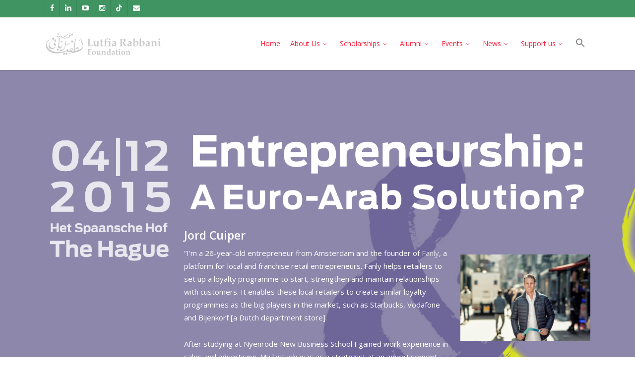

--- FILE ---
content_type: text/html; charset=UTF-8
request_url: https://rabbanifoundation.org/event-speaker-jord-cuiper/
body_size: 21636
content:
<!doctype html>
<html lang="en-US" class="no-js">
<head>
	<meta charset="UTF-8">
	<meta name="viewport" content="width=device-width, initial-scale=1, maximum-scale=1, user-scalable=0" /><meta name='robots' content='index, follow, max-image-preview:large, max-snippet:-1, max-video-preview:-1' />

	<!-- This site is optimized with the Yoast SEO plugin v26.6 - https://yoast.com/wordpress/plugins/seo/ -->
	<title>2015 - Event Speaker Jord Cuiper - Scholarships for Euro-Arab Dialogue</title>
	<meta name="description" content="Providing scholarships and grants for Arab and Dutch students to support Euro-Arab dialogue through postgraduate education." />
	<link rel="canonical" href="https://rabbanifoundation.org/event-speaker-jord-cuiper/" />
	<meta property="og:locale" content="en_US" />
	<meta property="og:type" content="article" />
	<meta property="og:title" content="2015 - Event Speaker Jord Cuiper - Scholarships for Euro-Arab Dialogue" />
	<meta property="og:description" content="Providing scholarships and grants for Arab and Dutch students to support Euro-Arab dialogue through postgraduate education." />
	<meta property="og:url" content="https://rabbanifoundation.org/event-speaker-jord-cuiper/" />
	<meta property="og:site_name" content="Rabbani Foundation.org" />
	<meta property="article:publisher" content="https://www.facebook.com/Rabbani.Foundation/" />
	<meta property="og:image" content="https://rabbanifoundation.org/wp-content/uploads/2025/03/Untitled-design-22.jpg" />
	<meta property="og:image:width" content="1366" />
	<meta property="og:image:height" content="768" />
	<meta property="og:image:type" content="image/jpeg" />
	<meta name="twitter:card" content="summary_large_image" />
	<meta name="twitter:label1" content="Est. reading time" />
	<meta name="twitter:data1" content="3 minutes" />
	<script type="application/ld+json" class="yoast-schema-graph">{"@context":"https://schema.org","@graph":[{"@type":"WebPage","@id":"https://rabbanifoundation.org/event-speaker-jord-cuiper/","url":"https://rabbanifoundation.org/event-speaker-jord-cuiper/","name":"2015 - Event Speaker Jord Cuiper - Scholarships for Euro-Arab Dialogue","isPartOf":{"@id":"https://rabbanifoundation.org/#website"},"datePublished":"2015-11-05T12:45:54+00:00","description":"Providing scholarships and grants for Arab and Dutch students to support Euro-Arab dialogue through postgraduate education.","breadcrumb":{"@id":"https://rabbanifoundation.org/event-speaker-jord-cuiper/#breadcrumb"},"inLanguage":"en-US","potentialAction":[{"@type":"ReadAction","target":["https://rabbanifoundation.org/event-speaker-jord-cuiper/"]}]},{"@type":"BreadcrumbList","@id":"https://rabbanifoundation.org/event-speaker-jord-cuiper/#breadcrumb","itemListElement":[{"@type":"ListItem","position":1,"name":"Home","item":"https://rabbanifoundation.org/"},{"@type":"ListItem","position":2,"name":"2015 &#8211; Event Speaker Jord Cuiper"}]},{"@type":"WebSite","@id":"https://rabbanifoundation.org/#website","url":"https://rabbanifoundation.org/","name":"Lutfia Rabbani Foundation","description":"Scholarships for Euro-Arab Dialogue","publisher":{"@id":"https://rabbanifoundation.org/#organization"},"potentialAction":[{"@type":"SearchAction","target":{"@type":"EntryPoint","urlTemplate":"https://rabbanifoundation.org/?s={search_term_string}"},"query-input":{"@type":"PropertyValueSpecification","valueRequired":true,"valueName":"search_term_string"}}],"inLanguage":"en-US"},{"@type":"Organization","@id":"https://rabbanifoundation.org/#organization","name":"Lutfia Rabbani Foundation","alternateName":"Rabbani Foundation","url":"https://rabbanifoundation.org/","logo":{"@type":"ImageObject","inLanguage":"en-US","@id":"https://rabbanifoundation.org/#/schema/logo/image/","url":"https://rabbanifoundation.org/wp-content/uploads/2019/05/euro_arab.png","contentUrl":"https://rabbanifoundation.org/wp-content/uploads/2019/05/euro_arab.png","width":508,"height":508,"caption":"Lutfia Rabbani Foundation"},"image":{"@id":"https://rabbanifoundation.org/#/schema/logo/image/"},"sameAs":["https://www.facebook.com/Rabbani.Foundation/","https://www.instagram.com/rabbanifoundation/?hl=en","https://www.linkedin.com/company/rabbanifoundation/"]}]}</script>
	<!-- / Yoast SEO plugin. -->


<link rel='dns-prefetch' href='//www.googletagmanager.com' />
<link rel='dns-prefetch' href='//fonts.googleapis.com' />
<link rel="alternate" type="application/rss+xml" title="Rabbani Foundation.org &raquo; Feed" href="https://rabbanifoundation.org/feed/" />
<link rel="alternate" type="application/rss+xml" title="Rabbani Foundation.org &raquo; Comments Feed" href="https://rabbanifoundation.org/comments/feed/" />
<link rel="alternate" title="oEmbed (JSON)" type="application/json+oembed" href="https://rabbanifoundation.org/wp-json/oembed/1.0/embed?url=https%3A%2F%2Frabbanifoundation.org%2Fevent-speaker-jord-cuiper%2F" />
<link rel="alternate" title="oEmbed (XML)" type="text/xml+oembed" href="https://rabbanifoundation.org/wp-json/oembed/1.0/embed?url=https%3A%2F%2Frabbanifoundation.org%2Fevent-speaker-jord-cuiper%2F&#038;format=xml" />
<style id='wp-img-auto-sizes-contain-inline-css' type='text/css'>
img:is([sizes=auto i],[sizes^="auto," i]){contain-intrinsic-size:3000px 1500px}
/*# sourceURL=wp-img-auto-sizes-contain-inline-css */
</style>
<link rel='stylesheet' id='givewp-campaign-blocks-fonts-css' href='https://fonts.googleapis.com/css2?family=Inter%3Awght%40400%3B500%3B600%3B700&#038;display=swap&#038;ver=6.9' type='text/css' media='all' />
<style id='wp-emoji-styles-inline-css' type='text/css'>

	img.wp-smiley, img.emoji {
		display: inline !important;
		border: none !important;
		box-shadow: none !important;
		height: 1em !important;
		width: 1em !important;
		margin: 0 0.07em !important;
		vertical-align: -0.1em !important;
		background: none !important;
		padding: 0 !important;
	}
/*# sourceURL=wp-emoji-styles-inline-css */
</style>
<link rel='stylesheet' id='wp-block-library-css' href='https://rabbanifoundation.org/wp-includes/css/dist/block-library/style.min.css?ver=6.9' type='text/css' media='all' />
<style id='global-styles-inline-css' type='text/css'>
:root{--wp--preset--aspect-ratio--square: 1;--wp--preset--aspect-ratio--4-3: 4/3;--wp--preset--aspect-ratio--3-4: 3/4;--wp--preset--aspect-ratio--3-2: 3/2;--wp--preset--aspect-ratio--2-3: 2/3;--wp--preset--aspect-ratio--16-9: 16/9;--wp--preset--aspect-ratio--9-16: 9/16;--wp--preset--color--black: #000000;--wp--preset--color--cyan-bluish-gray: #abb8c3;--wp--preset--color--white: #ffffff;--wp--preset--color--pale-pink: #f78da7;--wp--preset--color--vivid-red: #cf2e2e;--wp--preset--color--luminous-vivid-orange: #ff6900;--wp--preset--color--luminous-vivid-amber: #fcb900;--wp--preset--color--light-green-cyan: #7bdcb5;--wp--preset--color--vivid-green-cyan: #00d084;--wp--preset--color--pale-cyan-blue: #8ed1fc;--wp--preset--color--vivid-cyan-blue: #0693e3;--wp--preset--color--vivid-purple: #9b51e0;--wp--preset--gradient--vivid-cyan-blue-to-vivid-purple: linear-gradient(135deg,rgb(6,147,227) 0%,rgb(155,81,224) 100%);--wp--preset--gradient--light-green-cyan-to-vivid-green-cyan: linear-gradient(135deg,rgb(122,220,180) 0%,rgb(0,208,130) 100%);--wp--preset--gradient--luminous-vivid-amber-to-luminous-vivid-orange: linear-gradient(135deg,rgb(252,185,0) 0%,rgb(255,105,0) 100%);--wp--preset--gradient--luminous-vivid-orange-to-vivid-red: linear-gradient(135deg,rgb(255,105,0) 0%,rgb(207,46,46) 100%);--wp--preset--gradient--very-light-gray-to-cyan-bluish-gray: linear-gradient(135deg,rgb(238,238,238) 0%,rgb(169,184,195) 100%);--wp--preset--gradient--cool-to-warm-spectrum: linear-gradient(135deg,rgb(74,234,220) 0%,rgb(151,120,209) 20%,rgb(207,42,186) 40%,rgb(238,44,130) 60%,rgb(251,105,98) 80%,rgb(254,248,76) 100%);--wp--preset--gradient--blush-light-purple: linear-gradient(135deg,rgb(255,206,236) 0%,rgb(152,150,240) 100%);--wp--preset--gradient--blush-bordeaux: linear-gradient(135deg,rgb(254,205,165) 0%,rgb(254,45,45) 50%,rgb(107,0,62) 100%);--wp--preset--gradient--luminous-dusk: linear-gradient(135deg,rgb(255,203,112) 0%,rgb(199,81,192) 50%,rgb(65,88,208) 100%);--wp--preset--gradient--pale-ocean: linear-gradient(135deg,rgb(255,245,203) 0%,rgb(182,227,212) 50%,rgb(51,167,181) 100%);--wp--preset--gradient--electric-grass: linear-gradient(135deg,rgb(202,248,128) 0%,rgb(113,206,126) 100%);--wp--preset--gradient--midnight: linear-gradient(135deg,rgb(2,3,129) 0%,rgb(40,116,252) 100%);--wp--preset--font-size--small: 13px;--wp--preset--font-size--medium: 20px;--wp--preset--font-size--large: 36px;--wp--preset--font-size--x-large: 42px;--wp--preset--spacing--20: 0.44rem;--wp--preset--spacing--30: 0.67rem;--wp--preset--spacing--40: 1rem;--wp--preset--spacing--50: 1.5rem;--wp--preset--spacing--60: 2.25rem;--wp--preset--spacing--70: 3.38rem;--wp--preset--spacing--80: 5.06rem;--wp--preset--shadow--natural: 6px 6px 9px rgba(0, 0, 0, 0.2);--wp--preset--shadow--deep: 12px 12px 50px rgba(0, 0, 0, 0.4);--wp--preset--shadow--sharp: 6px 6px 0px rgba(0, 0, 0, 0.2);--wp--preset--shadow--outlined: 6px 6px 0px -3px rgb(255, 255, 255), 6px 6px rgb(0, 0, 0);--wp--preset--shadow--crisp: 6px 6px 0px rgb(0, 0, 0);}:root { --wp--style--global--content-size: 1300px;--wp--style--global--wide-size: 1300px; }:where(body) { margin: 0; }.wp-site-blocks > .alignleft { float: left; margin-right: 2em; }.wp-site-blocks > .alignright { float: right; margin-left: 2em; }.wp-site-blocks > .aligncenter { justify-content: center; margin-left: auto; margin-right: auto; }:where(.is-layout-flex){gap: 0.5em;}:where(.is-layout-grid){gap: 0.5em;}.is-layout-flow > .alignleft{float: left;margin-inline-start: 0;margin-inline-end: 2em;}.is-layout-flow > .alignright{float: right;margin-inline-start: 2em;margin-inline-end: 0;}.is-layout-flow > .aligncenter{margin-left: auto !important;margin-right: auto !important;}.is-layout-constrained > .alignleft{float: left;margin-inline-start: 0;margin-inline-end: 2em;}.is-layout-constrained > .alignright{float: right;margin-inline-start: 2em;margin-inline-end: 0;}.is-layout-constrained > .aligncenter{margin-left: auto !important;margin-right: auto !important;}.is-layout-constrained > :where(:not(.alignleft):not(.alignright):not(.alignfull)){max-width: var(--wp--style--global--content-size);margin-left: auto !important;margin-right: auto !important;}.is-layout-constrained > .alignwide{max-width: var(--wp--style--global--wide-size);}body .is-layout-flex{display: flex;}.is-layout-flex{flex-wrap: wrap;align-items: center;}.is-layout-flex > :is(*, div){margin: 0;}body .is-layout-grid{display: grid;}.is-layout-grid > :is(*, div){margin: 0;}body{padding-top: 0px;padding-right: 0px;padding-bottom: 0px;padding-left: 0px;}:root :where(.wp-element-button, .wp-block-button__link){background-color: #32373c;border-width: 0;color: #fff;font-family: inherit;font-size: inherit;font-style: inherit;font-weight: inherit;letter-spacing: inherit;line-height: inherit;padding-top: calc(0.667em + 2px);padding-right: calc(1.333em + 2px);padding-bottom: calc(0.667em + 2px);padding-left: calc(1.333em + 2px);text-decoration: none;text-transform: inherit;}.has-black-color{color: var(--wp--preset--color--black) !important;}.has-cyan-bluish-gray-color{color: var(--wp--preset--color--cyan-bluish-gray) !important;}.has-white-color{color: var(--wp--preset--color--white) !important;}.has-pale-pink-color{color: var(--wp--preset--color--pale-pink) !important;}.has-vivid-red-color{color: var(--wp--preset--color--vivid-red) !important;}.has-luminous-vivid-orange-color{color: var(--wp--preset--color--luminous-vivid-orange) !important;}.has-luminous-vivid-amber-color{color: var(--wp--preset--color--luminous-vivid-amber) !important;}.has-light-green-cyan-color{color: var(--wp--preset--color--light-green-cyan) !important;}.has-vivid-green-cyan-color{color: var(--wp--preset--color--vivid-green-cyan) !important;}.has-pale-cyan-blue-color{color: var(--wp--preset--color--pale-cyan-blue) !important;}.has-vivid-cyan-blue-color{color: var(--wp--preset--color--vivid-cyan-blue) !important;}.has-vivid-purple-color{color: var(--wp--preset--color--vivid-purple) !important;}.has-black-background-color{background-color: var(--wp--preset--color--black) !important;}.has-cyan-bluish-gray-background-color{background-color: var(--wp--preset--color--cyan-bluish-gray) !important;}.has-white-background-color{background-color: var(--wp--preset--color--white) !important;}.has-pale-pink-background-color{background-color: var(--wp--preset--color--pale-pink) !important;}.has-vivid-red-background-color{background-color: var(--wp--preset--color--vivid-red) !important;}.has-luminous-vivid-orange-background-color{background-color: var(--wp--preset--color--luminous-vivid-orange) !important;}.has-luminous-vivid-amber-background-color{background-color: var(--wp--preset--color--luminous-vivid-amber) !important;}.has-light-green-cyan-background-color{background-color: var(--wp--preset--color--light-green-cyan) !important;}.has-vivid-green-cyan-background-color{background-color: var(--wp--preset--color--vivid-green-cyan) !important;}.has-pale-cyan-blue-background-color{background-color: var(--wp--preset--color--pale-cyan-blue) !important;}.has-vivid-cyan-blue-background-color{background-color: var(--wp--preset--color--vivid-cyan-blue) !important;}.has-vivid-purple-background-color{background-color: var(--wp--preset--color--vivid-purple) !important;}.has-black-border-color{border-color: var(--wp--preset--color--black) !important;}.has-cyan-bluish-gray-border-color{border-color: var(--wp--preset--color--cyan-bluish-gray) !important;}.has-white-border-color{border-color: var(--wp--preset--color--white) !important;}.has-pale-pink-border-color{border-color: var(--wp--preset--color--pale-pink) !important;}.has-vivid-red-border-color{border-color: var(--wp--preset--color--vivid-red) !important;}.has-luminous-vivid-orange-border-color{border-color: var(--wp--preset--color--luminous-vivid-orange) !important;}.has-luminous-vivid-amber-border-color{border-color: var(--wp--preset--color--luminous-vivid-amber) !important;}.has-light-green-cyan-border-color{border-color: var(--wp--preset--color--light-green-cyan) !important;}.has-vivid-green-cyan-border-color{border-color: var(--wp--preset--color--vivid-green-cyan) !important;}.has-pale-cyan-blue-border-color{border-color: var(--wp--preset--color--pale-cyan-blue) !important;}.has-vivid-cyan-blue-border-color{border-color: var(--wp--preset--color--vivid-cyan-blue) !important;}.has-vivid-purple-border-color{border-color: var(--wp--preset--color--vivid-purple) !important;}.has-vivid-cyan-blue-to-vivid-purple-gradient-background{background: var(--wp--preset--gradient--vivid-cyan-blue-to-vivid-purple) !important;}.has-light-green-cyan-to-vivid-green-cyan-gradient-background{background: var(--wp--preset--gradient--light-green-cyan-to-vivid-green-cyan) !important;}.has-luminous-vivid-amber-to-luminous-vivid-orange-gradient-background{background: var(--wp--preset--gradient--luminous-vivid-amber-to-luminous-vivid-orange) !important;}.has-luminous-vivid-orange-to-vivid-red-gradient-background{background: var(--wp--preset--gradient--luminous-vivid-orange-to-vivid-red) !important;}.has-very-light-gray-to-cyan-bluish-gray-gradient-background{background: var(--wp--preset--gradient--very-light-gray-to-cyan-bluish-gray) !important;}.has-cool-to-warm-spectrum-gradient-background{background: var(--wp--preset--gradient--cool-to-warm-spectrum) !important;}.has-blush-light-purple-gradient-background{background: var(--wp--preset--gradient--blush-light-purple) !important;}.has-blush-bordeaux-gradient-background{background: var(--wp--preset--gradient--blush-bordeaux) !important;}.has-luminous-dusk-gradient-background{background: var(--wp--preset--gradient--luminous-dusk) !important;}.has-pale-ocean-gradient-background{background: var(--wp--preset--gradient--pale-ocean) !important;}.has-electric-grass-gradient-background{background: var(--wp--preset--gradient--electric-grass) !important;}.has-midnight-gradient-background{background: var(--wp--preset--gradient--midnight) !important;}.has-small-font-size{font-size: var(--wp--preset--font-size--small) !important;}.has-medium-font-size{font-size: var(--wp--preset--font-size--medium) !important;}.has-large-font-size{font-size: var(--wp--preset--font-size--large) !important;}.has-x-large-font-size{font-size: var(--wp--preset--font-size--x-large) !important;}
/*# sourceURL=global-styles-inline-css */
</style>

<link rel='stylesheet' id='contact-form-7-css' href='https://rabbanifoundation.org/wp-content/plugins/contact-form-7/includes/css/styles.css?ver=6.1.4' type='text/css' media='all' />
<link rel='stylesheet' id='mailerlite_forms.css-css' href='https://rabbanifoundation.org/wp-content/plugins/official-mailerlite-sign-up-forms/assets/css/mailerlite_forms.css?ver=1.7.18' type='text/css' media='all' />
<link rel='stylesheet' id='paytium-public-css' href='https://rabbanifoundation.org/wp-content/plugins/paytium/public/css/public.css?ver=5.0.0' type='text/css' media='all' />
<link rel='stylesheet' id='paytium-jquery-ui-css' href='https://rabbanifoundation.org/wp-content/plugins/paytium/public/css/jquery-ui.css?ver=5.0.0' type='text/css' media='all' />
<link rel='stylesheet' id='give-styles-css' href='https://rabbanifoundation.org/wp-content/plugins/give/build/assets/dist/css/give.css?ver=4.13.2' type='text/css' media='all' />
<link rel='stylesheet' id='give-donation-summary-style-frontend-css' href='https://rabbanifoundation.org/wp-content/plugins/give/build/assets/dist/css/give-donation-summary.css?ver=4.13.2' type='text/css' media='all' />
<link rel='stylesheet' id='givewp-design-system-foundation-css' href='https://rabbanifoundation.org/wp-content/plugins/give/build/assets/dist/css/design-system/foundation.css?ver=1.2.0' type='text/css' media='all' />
<link rel='stylesheet' id='ivory-search-styles-css' href='https://rabbanifoundation.org/wp-content/plugins/add-search-to-menu/public/css/ivory-search.min.css?ver=5.5.13' type='text/css' media='all' />
<link rel='stylesheet' id='font-awesome-css' href='https://rabbanifoundation.org/wp-content/themes/salient/css/font-awesome-legacy.min.css?ver=4.7.1' type='text/css' media='all' />
<link rel='stylesheet' id='salient-grid-system-css' href='https://rabbanifoundation.org/wp-content/themes/salient/css/build/grid-system.css?ver=18.0.2' type='text/css' media='all' />
<link rel='stylesheet' id='main-styles-css' href='https://rabbanifoundation.org/wp-content/themes/salient/css/build/style.css?ver=18.0.2' type='text/css' media='all' />
<style id='main-styles-inline-css' type='text/css'>
html body[data-header-resize="1"] .container-wrap,
			html body[data-header-format="left-header"][data-header-resize="0"] .container-wrap,
			html body[data-header-resize="0"] .container-wrap,
			body[data-header-format="left-header"][data-header-resize="0"] .container-wrap {
				padding-top: 0;
			}
			.main-content > .row > #breadcrumbs.yoast {
				padding: 20px 0;
			}
html:not(.page-trans-loaded) { background-color: #ffffff; }
/*# sourceURL=main-styles-inline-css */
</style>
<link rel='stylesheet' id='nectar-header-secondary-nav-css' href='https://rabbanifoundation.org/wp-content/themes/salient/css/build/header/header-secondary-nav.css?ver=18.0.2' type='text/css' media='all' />
<link rel='stylesheet' id='nectar-cf7-css' href='https://rabbanifoundation.org/wp-content/themes/salient/css/build/third-party/cf7.css?ver=18.0.2' type='text/css' media='all' />
<link rel='stylesheet' id='nectar-brands-css' href='https://rabbanifoundation.org/wp-content/themes/salient/css/nectar-brands.css?ver=18.0.2' type='text/css' media='all' />
<link rel='stylesheet' id='nectar_default_font_open_sans-css' href='https://fonts.googleapis.com/css?family=Open+Sans%3A300%2C400%2C600%2C700&#038;subset=latin%2Clatin-ext' type='text/css' media='all' />
<link rel='stylesheet' id='responsive-css' href='https://rabbanifoundation.org/wp-content/themes/salient/css/build/responsive.css?ver=18.0.2' type='text/css' media='all' />
<link rel='stylesheet' id='select2-css' href='https://rabbanifoundation.org/wp-content/themes/salient/css/build/plugins/select2.css?ver=4.0.1' type='text/css' media='all' />
<link rel='stylesheet' id='skin-original-css' href='https://rabbanifoundation.org/wp-content/themes/salient/css/build/skin-original.css?ver=18.0.2' type='text/css' media='all' />
<link rel='stylesheet' id='salient-wp-menu-dynamic-css' href='https://rabbanifoundation.org/wp-content/uploads/salient/menu-dynamic.css?ver=19654' type='text/css' media='all' />
<link rel='stylesheet' id='dflip-style-css' href='https://rabbanifoundation.org/wp-content/plugins/3d-flipbook-dflip-lite/assets/css/dflip.min.css?ver=2.4.20' type='text/css' media='all' />
<link rel='stylesheet' id='js_composer_front-css' href='https://rabbanifoundation.org/wp-content/themes/salient/css/build/plugins/js_composer.css?ver=18.0.2' type='text/css' media='all' />
<link rel='stylesheet' id='forget-about-shortcode-buttons-css' href='https://rabbanifoundation.org/wp-content/plugins/forget-about-shortcode-buttons/public/css/button-styles.css?ver=2.1.3' type='text/css' media='all' />
<link rel='stylesheet' id='dynamic-css-css' href='https://rabbanifoundation.org/wp-content/uploads/salient/salient-dynamic-styles.css?ver=98044' type='text/css' media='all' />
<style id='dynamic-css-inline-css' type='text/css'>
@media only screen and (min-width:1000px){body #ajax-content-wrap.no-scroll{min-height:calc(100vh - 140px);height:calc(100vh - 140px)!important;}}@media only screen and (min-width:1000px){#page-header-wrap.fullscreen-header,#page-header-wrap.fullscreen-header #page-header-bg,html:not(.nectar-box-roll-loaded) .nectar-box-roll > #page-header-bg.fullscreen-header,.nectar_fullscreen_zoom_recent_projects,#nectar_fullscreen_rows:not(.afterLoaded) > div{height:calc(100vh - 139px);}.wpb_row.vc_row-o-full-height.top-level,.wpb_row.vc_row-o-full-height.top-level > .col.span_12{min-height:calc(100vh - 139px);}html:not(.nectar-box-roll-loaded) .nectar-box-roll > #page-header-bg.fullscreen-header{top:140px;}.nectar-slider-wrap[data-fullscreen="true"]:not(.loaded),.nectar-slider-wrap[data-fullscreen="true"]:not(.loaded) .swiper-container{height:calc(100vh - 138px)!important;}.admin-bar .nectar-slider-wrap[data-fullscreen="true"]:not(.loaded),.admin-bar .nectar-slider-wrap[data-fullscreen="true"]:not(.loaded) .swiper-container{height:calc(100vh - 138px - 32px)!important;}}.admin-bar[class*="page-template-template-no-header"] .wpb_row.vc_row-o-full-height.top-level,.admin-bar[class*="page-template-template-no-header"] .wpb_row.vc_row-o-full-height.top-level > .col.span_12{min-height:calc(100vh - 32px);}body[class*="page-template-template-no-header"] .wpb_row.vc_row-o-full-height.top-level,body[class*="page-template-template-no-header"] .wpb_row.vc_row-o-full-height.top-level > .col.span_12{min-height:100vh;}@media only screen and (max-width:999px){.using-mobile-browser #nectar_fullscreen_rows:not(.afterLoaded):not([data-mobile-disable="on"]) > div{height:calc(100vh - 100px);}.using-mobile-browser .wpb_row.vc_row-o-full-height.top-level,.using-mobile-browser .wpb_row.vc_row-o-full-height.top-level > .col.span_12,[data-permanent-transparent="1"].using-mobile-browser .wpb_row.vc_row-o-full-height.top-level,[data-permanent-transparent="1"].using-mobile-browser .wpb_row.vc_row-o-full-height.top-level > .col.span_12{min-height:calc(100vh - 100px);}html:not(.nectar-box-roll-loaded) .nectar-box-roll > #page-header-bg.fullscreen-header,.nectar_fullscreen_zoom_recent_projects,.nectar-slider-wrap[data-fullscreen="true"]:not(.loaded),.nectar-slider-wrap[data-fullscreen="true"]:not(.loaded) .swiper-container,#nectar_fullscreen_rows:not(.afterLoaded):not([data-mobile-disable="on"]) > div{height:calc(100vh - 47px);}.wpb_row.vc_row-o-full-height.top-level,.wpb_row.vc_row-o-full-height.top-level > .col.span_12{min-height:calc(100vh - 47px);}body[data-transparent-header="false"] #ajax-content-wrap.no-scroll{min-height:calc(100vh - 47px);height:calc(100vh - 47px);}}body[data-aie] .col[data-padding-pos="bottom"] > .vc_column-inner,body #ajax-content-wrap .col[data-padding-pos="bottom"] > .vc_column-inner,#ajax-content-wrap .col[data-padding-pos="bottom"] > .n-sticky > .vc_column-inner{padding-right:0;padding-top:0;padding-left:0}.screen-reader-text,.nectar-skip-to-content:not(:focus){border:0;clip:rect(1px,1px,1px,1px);clip-path:inset(50%);height:1px;margin:-1px;overflow:hidden;padding:0;position:absolute!important;width:1px;word-wrap:normal!important;}.row .col img:not([srcset]){width:auto;}.row .col img.img-with-animation.nectar-lazy:not([srcset]){width:100%;}
body {
cursor: url(https://rabbanifoundation.org/wp-content/uploads/2025/06/Euro-Arab-Red-Dot-Small-4.png), auto;
}
/*# sourceURL=dynamic-css-inline-css */
</style>
<link rel='stylesheet' id='redux-google-fonts-salient_redux-css' href='https://fonts.googleapis.com/css?family=Open+Sans%3A600%2C300&#038;subset=latin-ext&#038;ver=6.9' type='text/css' media='all' />
<script type="text/javascript" src="https://rabbanifoundation.org/wp-includes/js/jquery/jquery.min.js?ver=3.7.1" id="jquery-core-js"></script>
<script type="text/javascript" src="https://rabbanifoundation.org/wp-includes/js/jquery/jquery-migrate.min.js?ver=3.4.1" id="jquery-migrate-js"></script>
<script type="text/javascript" id="file_uploads_nfpluginsettings-js-extra">
/* <![CDATA[ */
var params = {"clearLogRestUrl":"https://rabbanifoundation.org/wp-json/nf-file-uploads/debug-log/delete-all","clearLogButtonId":"file_uploads_clear_debug_logger","downloadLogRestUrl":"https://rabbanifoundation.org/wp-json/nf-file-uploads/debug-log/get-all","downloadLogButtonId":"file_uploads_download_debug_logger"};
//# sourceURL=file_uploads_nfpluginsettings-js-extra
/* ]]> */
</script>
<script type="text/javascript" src="https://rabbanifoundation.org/wp-content/plugins/ninja-forms-uploads/assets/js/nfpluginsettings.js?ver=3.3.16" id="file_uploads_nfpluginsettings-js"></script>
<script type="text/javascript" src="https://rabbanifoundation.org/wp-includes/js/dist/hooks.min.js?ver=dd5603f07f9220ed27f1" id="wp-hooks-js"></script>
<script type="text/javascript" src="https://rabbanifoundation.org/wp-includes/js/dist/i18n.min.js?ver=c26c3dc7bed366793375" id="wp-i18n-js"></script>
<script type="text/javascript" id="wp-i18n-js-after">
/* <![CDATA[ */
wp.i18n.setLocaleData( { 'text direction\u0004ltr': [ 'ltr' ] } );
//# sourceURL=wp-i18n-js-after
/* ]]> */
</script>
<script type="text/javascript" id="give-js-extra">
/* <![CDATA[ */
var give_global_vars = {"ajaxurl":"https://rabbanifoundation.org/wp-admin/admin-ajax.php","checkout_nonce":"06abb6098a","currency":"EUR","currency_sign":"\u20ac","currency_pos":"before","thousands_separator":".","decimal_separator":",","no_gateway":"Please select a payment method.","bad_minimum":"The minimum custom donation amount for this form is","bad_maximum":"The maximum custom donation amount for this form is","general_loading":"Loading...","purchase_loading":"Please Wait...","textForOverlayScreen":"\u003Ch3\u003EProcessing...\u003C/h3\u003E\u003Cp\u003EThis will only take a second!\u003C/p\u003E","number_decimals":"2","is_test_mode":"1","give_version":"4.13.2","magnific_options":{"main_class":"give-modal","close_on_bg_click":false},"form_translation":{"payment-mode":"Please select payment mode.","give_first":"Please enter your first name.","give_last":"Please enter your last name.","give_email":"Please enter a valid email address.","give_user_login":"Invalid email address or username.","give_user_pass":"Enter a password.","give_user_pass_confirm":"Enter the password confirmation.","give_agree_to_terms":"You must agree to the terms and conditions."},"confirm_email_sent_message":"Please check your email and click on the link to access your complete donation history.","ajax_vars":{"ajaxurl":"https://rabbanifoundation.org/wp-admin/admin-ajax.php","ajaxNonce":"cd60d86d93","loading":"Loading","select_option":"Please select an option","default_gateway":"manual","permalinks":"1","number_decimals":2},"cookie_hash":"eda2e0ea316fbf894939117fdebaf4b5","session_nonce_cookie_name":"wp-give_session_reset_nonce_eda2e0ea316fbf894939117fdebaf4b5","session_cookie_name":"wp-give_session_eda2e0ea316fbf894939117fdebaf4b5","delete_session_nonce_cookie":"0"};
var giveApiSettings = {"root":"https://rabbanifoundation.org/wp-json/give-api/v2/","rest_base":"give-api/v2"};
//# sourceURL=give-js-extra
/* ]]> */
</script>
<script type="text/javascript" src="https://rabbanifoundation.org/wp-content/plugins/give/build/assets/dist/js/give.js?ver=8540f4f50a2032d9c5b5" id="give-js"></script>

<!-- Google tag (gtag.js) snippet added by Site Kit -->
<!-- Google Analytics snippet added by Site Kit -->
<script type="text/javascript" src="https://www.googletagmanager.com/gtag/js?id=GT-WF8Z5VPN" id="google_gtagjs-js" async></script>
<script type="text/javascript" id="google_gtagjs-js-after">
/* <![CDATA[ */
window.dataLayer = window.dataLayer || [];function gtag(){dataLayer.push(arguments);}
gtag("set","linker",{"domains":["rabbanifoundation.org"]});
gtag("js", new Date());
gtag("set", "developer_id.dZTNiMT", true);
gtag("config", "GT-WF8Z5VPN", {"googlesitekit_post_type":"page"});
 window._googlesitekit = window._googlesitekit || {}; window._googlesitekit.throttledEvents = []; window._googlesitekit.gtagEvent = (name, data) => { var key = JSON.stringify( { name, data } ); if ( !! window._googlesitekit.throttledEvents[ key ] ) { return; } window._googlesitekit.throttledEvents[ key ] = true; setTimeout( () => { delete window._googlesitekit.throttledEvents[ key ]; }, 5 ); gtag( "event", name, { ...data, event_source: "site-kit" } ); }; 
//# sourceURL=google_gtagjs-js-after
/* ]]> */
</script>
<script></script><link rel="https://api.w.org/" href="https://rabbanifoundation.org/wp-json/" /><link rel="alternate" title="JSON" type="application/json" href="https://rabbanifoundation.org/wp-json/wp/v2/pages/2539" /><link rel="EditURI" type="application/rsd+xml" title="RSD" href="https://rabbanifoundation.org/xmlrpc.php?rsd" />
<meta name="generator" content="WordPress 6.9" />
<link rel='shortlink' href='https://rabbanifoundation.org/?p=2539' />
<meta name="generator" content="Site Kit by Google 1.168.0" /><!-- <script id="mcjs">!function(c,h,i,m,p){m=c.createElement(h),p=c.getElementsByTagName(h)[0],m.async=1,m.src=i,p.parentNode.insertBefore(m,p)}(document,"script","https://chimpstatic.com/mcjs-connected/js/users/5a08d40d624ca2e32b7bf70a5/160a834d8877bf60485991b78.js");</script>-->
<!-- MailerLite Universal -->
<script>
    (function(w,d,e,u,f,l,n){w[f]=w[f]||function(){(w[f].q=w[f].q||[])
    .push(arguments);},l=d.createElement(e),l.async=1,l.src=u,
    n=d.getElementsByTagName(e)[0],n.parentNode.insertBefore(l,n);})
    (window,document,'script','https://assets.mailerlite.com/js/universal.js','ml');
    ml('account', '1281308');
</script>
<!-- End MailerLite Universal -->        <!-- MailerLite Universal -->
        <script>
            (function(w,d,e,u,f,l,n){w[f]=w[f]||function(){(w[f].q=w[f].q||[])
                .push(arguments);},l=d.createElement(e),l.async=1,l.src=u,
                n=d.getElementsByTagName(e)[0],n.parentNode.insertBefore(l,n);})
            (window,document,'script','https://assets.mailerlite.com/js/universal.js','ml');
            ml('account', '1281308');
            ml('enablePopups', true);
        </script>
        <!-- End MailerLite Universal -->
        <meta name="generator" content="Give v4.13.2" />
<script type="text/javascript"> var root = document.getElementsByTagName( "html" )[0]; root.setAttribute( "class", "js" ); </script><style type="text/css">.recentcomments a{display:inline !important;padding:0 !important;margin:0 !important;}</style><meta name="generator" content="Powered by WPBakery Page Builder - drag and drop page builder for WordPress."/>
<link rel="icon" href="https://rabbanifoundation.org/wp-content/uploads/2025/02/cropped-favicon-32x32-1-32x32.png" sizes="32x32" />
<link rel="icon" href="https://rabbanifoundation.org/wp-content/uploads/2025/02/cropped-favicon-32x32-1-192x192.png" sizes="192x192" />
<link rel="apple-touch-icon" href="https://rabbanifoundation.org/wp-content/uploads/2025/02/cropped-favicon-32x32-1-180x180.png" />
<meta name="msapplication-TileImage" content="https://rabbanifoundation.org/wp-content/uploads/2025/02/cropped-favicon-32x32-1-270x270.png" />
		<style type="text/css" id="wp-custom-css">
			#fws_65d37e4731d20 {
padding: 380px 329px 0px;
margin-left: -329px;
visibility: visible;
}

/** Start Envato Elements CSS: Blocks (73-3-f64f7bd8e81de57bc1df72206fdbe45a) **/

/* Newsletter Placeholder Text Alignment */
.envato-kit-70-subscribe-form-inline .elementor-field-type-email input {
	padding-left: 27px;
}

.envato-kit-70-review-mobile .elementor-testimonial{
	flex-direction: column-reverse;
}

/** End Envato Elements CSS: Blocks (73-3-f64f7bd8e81de57bc1df72206fdbe45a) **/



/** Start Envato Elements CSS: Music Festival (117-3-18d72b71f48c05ed19e0e0c59aacc347) **/

.envato-kit-114-toggle .elementor-toggle,
.envato-kit-114-toggle .elementor-toggle-icon{
	text-align: center !important;
	float: none !important;
	
}
.envato-kit-114-toggle .elementor-toggle{
	border: 1px solid #FFF;
	border-radius: 30px;
	padding: 5px;
	transition: all ease-in-out .3s;
}
.envato-kit-114-toggle .elementor-toggle:hover{
	opacity: .8;
}


/** End Envato Elements CSS: Music Festival (117-3-18d72b71f48c05ed19e0e0c59aacc347) **/





/*
Theme Name: Salient Child Theme
Theme URI: http: //mysite.com/
Description: This is a custom child theme for Salient
Author: My Name
Author URI: http: //mysite.com/
Template: salient
Version: 0.1
*/

@import url("../salient/style.css");

/*mobile nav*/
#slide-out-widget-area.slide-out-from-right .inner .off-canvas-menu-container li a {opacity: 1;
    font-size: 20px;}

body .portfolio-items .col img {
    opacity: 1 !important;
}
h1, h2, h3 {
	color: red;
}

.container-wrap, .home-wrap {
    background: url('/wp-content/uploads/2014/04/tile3.png'); 
}

.thebox{
    padding: 150px 10px 10px 10px;
    min-height: 300px;
    margin: 10px 0px 0px 0px;
	 color:#ffffff;
	
}

.thebox p{
    font-size: 15px;
    margin: 0px 0 -15px 0;
	
}

.thebox a{
    font-size: 15px;
    font-style: italic;
    color:#1F373B;
}

.thebox a:hover{
    color:#ffffff;
}

.thebox .time{

    font-size:12px;
    font-style:italic;
    color:#ffffff;
    margin: 0 0 -5px 0;

}


.thebox2{
    padding: 10px 10px 10px 10px;
    height: 300px;
}

.thebox3{
    padding: 150px 10px 10px 10px;
    height: 300px;
    margin: 10px 0px 0px 0px;
}

.thebox4{
    padding: 100px 10px 10px 0px;
    margin: 10px 0px 0px 0px;
}

.rowmargin {
margin-top: -300px;

}

.bigbox {
    
    min-height: 800px;
}

.ptext {
    font-size:15px;

}

.speakerfoto {
    top: -65px;
}

#speaker-wrapper {
    
    width:100%;
    margin: 160px 0 0 0;
    padding: 0 0 0 0;
    background-color:#F17292;
}

#live-wrapper {
    
    width:100%;
    margin: 160px 0 0 0;
    padding: 0 0 0 0;
}



#speaker-wrapper a.myButtonLink1 { 
    
    display: block;
    float:left;
    width: 163px; 
    height: 163px; 
    margin: 0 0 0 0;
    background: url('/wp-content/uploads/2014/10/basma-el-husseiny.jpg') bottom; 
    text-indent: -99999px;
}

#speaker-wrapper a.myButtonLink1:hover  {
    
    background-position: 0 0; 
    background-color: transparent; 
    border-style: none;
}

#speaker-wrapper a.myButtonLink2 { 
    
    display: block;
    float:left;
    width: 163px; 
    height: 163px; 
    margin: 0 0 0 0;
    background: url('/wp-content/uploads/2014/10/filippo-grandi.jpg') bottom; 
    text-indent: -99999px;
}

#speaker-wrapper a.myButtonLink2:hover  {
    
    background-position: 0 0; 
    background-color: transparent; 
    border-style: none;
}

#speaker-wrapper a.myButtonLink3 { 
    
    display: block;
    float:left;
    width: 163px; 
    height: 163px; 
    margin: 0 0 0 0;
    background: url('/wp-content/uploads/2014/10/khalid-albaih.jpg') bottom; 
    text-indent: -99999px;
}

#speaker-wrapper a.myButtonLink3:hover  {
    
    background-position: 0 0; 
    background-color: transparent; 
    border-style: none;
}

#speaker-wrapper a.myButtonLink4 { 
    
    display: block;
    float:left;
    width: 163px; 
    height: 163px; 
    margin: 0 0 0 0;
    background: url('/wp-content/uploads/2014/10/maryam-jamshidi.jpg') bottom; 
    text-indent: -99999px;
}

#speaker-wrapper a.myButtonLink4:hover  {
    
    background-position: 0 0; 
    background-color: transparent; 
    border-style: none;
}

#speaker-wrapper a.myButtonLink5 { 
    
    display: block;
    float:left;
    width: 163px; 
    height: 163px; 
    margin: 0 0 0 0;
    background: url('/wp-content/uploads/2014/10/fawaz-a-gerges.jpg') bottom; 
    text-indent: -99999px;
}

#speaker-wrapper a.myButtonLink5:hover  {
    
    background-position: 0 0; 
    background-color: transparent; 
    border-style: none;
}

#speaker-wrapper a.myButtonLink6 { 
    
    display: block;
    float:left;
    width: 163px; 
    height: 163px; 
    margin: 0 0 0 0;
    background: url('/wp-content/uploads/2014/10/bernard-wientjes.jpg') bottom; 
    text-indent: -99999px;
}

#speaker-wrapper a.myButtonLink6:hover  {
    
    background-position: 0 0; 
    background-color: transparent; 
    border-style: none;
}

#speaker-wrapper a.myButtonLink7 { 
    
    display: block;
    float:left;
    width: 163px; 
    height: 163px; 
    margin: 0 0 0 0;
    background: url('/wp-content/uploads/2014/09/salim-rabbani.jpg') bottom; 
    text-indent: -99999px;
}

#speaker-wrapper a.myButtonLink7:hover  {
    
    background-position: 0 0; 
    background-color: transparent; 
    border-style: none;
}

#speaker-wrapper a.myButtonLink8 { 
    
    display: block;
    float:left;
    width: 163px; 
    height: 163px; 
    margin: 0 0 0 0;
    background: url('/wp-content/uploads/2014/10/hugues-mingarelli.jpg') bottom; 
    text-indent: -99999px;
}

#speaker-wrapper a.myButtonLink8:hover  {
    
    background-position: 0 0; 
    background-color: transparent; 
    border-style: none;
}

#speaker-wrapper a.myButtonLink9 { 
    
    display: block;
    float:left;
    width: 163px; 
    height: 163px; 
    margin: 0 0 0 0;
    background: url('/wp-content/uploads/2014/10/lakhdar-brahimi.jpg') bottom; 
    text-indent: -99999px;
}

#speaker-wrapper a.myButtonLink9:hover  {
    
    background-position: 0 0; 
    background-color: transparent; 
    border-style: none;
}

#speaker-wrapper a.myButtonLink10 { 
    
    display: block;
    float:left;
    width: 163px; 
    height: 163px; 
    margin: 0 0 0 0;
    background: url('/wp-content/uploads/2014/10/lyse-doucet.jpg') bottom; 
    text-indent: -99999px;
}

#speaker-wrapper a.myButtonLink10:hover  {
    
    background-position: 0 0; 
    background-color: transparent; 
    border-style: none;
}

#speaker-wrapper a.myButtonLink11 { 
    
    display: block;
    float:left;
    width: 163px; 
    height: 163px; 
    margin: 0 0 0 0;
    background: url('/wp-content/uploads/2014/10/mouin-rabbani.jpg') bottom; 
    text-indent: -99999px;
}

#speaker-wrapper a.myButtonLink11:hover  {
    
    background-position: 0 0; 
    background-color: transparent; 
    border-style: none;
}

#speaker-wrapper a.myButtonLink12 { 
    
    display: block;
    float:left;
    width: 163px; 
    height: 163px; 
    margin: 0 0 0 0;
    background: url('/wp-content/uploads/2014/10/sultan-sooud-al-qassemi.jpg') bottom; 
    text-indent: -99999px;
}

#speaker-wrapper a.myButtonLink12:hover  {
    
    background-position: 0 0; 
    background-color: transparent; 
    border-style: none;
}

#speaker-wrapper a.myButtonLink13 { 
    
    display: block;
    float:left;
    width: 163px; 
    height: 163px; 
    margin: 0 0 0 0;
    background: url('/wp-content/uploads/2014/10/the-virtual-dinner-project.jpg') bottom; 
    text-indent: -99999px;
}

#speaker-wrapper a.myButtonLink13:hover  {
    
    background-position: 0 0; 
    background-color: transparent; 
    border-style: none;
}

#speaker-wrapper a.myButtonLink14 { 
    
    display: block;
    float:left;
    width: 163px; 
    height: 163px; 
    margin: 0 0 0 0;
    background: url('/wp-content/uploads/2014/10/visualizing-impact.jpg') bottom; 
    text-indent: -99999px;
}

#speaker-wrapper a.myButtonLink14:hover  {
    
    background-position: 0 0; 
    background-color: transparent; 
    border-style: none;
}

/*
#speaker-wrapper a.myButtonLink15 { 
    
    display: block;
    float:left;
    width: 163px; 
    height: 163px; 
    margin: 0 0 0 0;
    background: url('/wp-content/uploads/2014/09/gasser-hanter.jpg') bottom; 
    text-indent: -99999px;
}

#speaker-wrapper a.myButtonLink15:hover  {
    
    background-position: 0 0; 
    background-color: transparent; 
    border-style: none;
}
*/

#speaker-wrapper a.myButtonLink16 { 
    
    display: block;
    float:left;
    width: 163px; 
    height: 163px; 
    margin: 0 0 0 0;
    background: url('/wp-content/uploads/2014/11/rabea-ataya.jpg') bottom; 
    text-indent: -99999px;
}

#speaker-wrapper a.myButtonLink16:hover  {
    
    background-position: 0 0; 
    background-color: transparent; 
    border-style: none;
}

#speaker-wrapper a.myButtonLink17 { 
    
    display: block;
    float:left;
    width: 163px; 
    height: 163px; 
    margin: 0 0 0 0;
    background: url('/wp-content/uploads/2014/11/joumana-al-jabri.jpg') bottom; 
    text-indent: -99999px;
}

#speaker-wrapper a.myButtonLink17:hover  {
    
    background-position: 0 0; 
    background-color: transparent; 
    border-style: none;
}

/*.nectar-button.large{
    width: 100%;
    text-align:center;
}

.img-with-animation {
    
    padding-top:120px;
    
}*/

#speaker-wrapper a.myButtonLink18 { 
    
    display: block;
    float:left;
    width: 163px; 
    height: 163px; 
    margin: 0 0 0 0;
    background: url('/wp-content/uploads/2014/11/bichara-khader.jpg') bottom; 
    text-indent: -99999px;
}

#speaker-wrapper a.myButtonLink18:hover  {
    
    background-position: 0 0; 
    background-color: transparent; 
    border-style: none;
}


#speaker-wrapper a.myButtonLink19 { 
    
    display: block;
    float:left;
    width: 163px; 
    height: 163px; 
    margin: 0 0 0 0;
    background: url('/wp-content/uploads/2014/11/bert-koenders.jpg') bottom; 
    text-indent: -99999px;
}

#speaker-wrapper a.myButtonLink19:hover  {
    
    background-position: 0 0; 
    background-color: transparent; 
    border-style: none;
}

#speaker-wrapper a.myButtonLink20 { 
    
    display: block;
    float:left;
    width: 163px; 
    height: 163px; 
    margin: 0 0 0 0;
    background: url('/wp-content/uploads/2014/11/klaas-de-vries.jpg') bottom; 
    text-indent: -99999px;
}

#speaker-wrapper a.myButtonLink20:hover  {
    
    background-position: 0 0; 
    background-color: transparent; 
    border-style: none;
}

#speaker-wrapper a.myButtonLink21 { 
    
    display: block;
    float:left;
    width: 163px; 
    height: 163px; 
    margin: 0 0 0 0;
    background: url('/wp-content/uploads/2014/11/simon-andary.jpg') bottom; 
    text-indent: -99999px;
}

#speaker-wrapper a.myButtonLink21:hover  {
    
    background-position: 0 0; 
    background-color: transparent; 
    border-style: none;
}

.nectar-button.large{
    width: 100%;
    text-align:center;
}

.img-with-animation {
    
    padding-top:120px;
    
}

/*EVENT 2015*/

#speaker-wrapper-2015 a.myButtonLink1 { 
    
    display: block;
    float:left;
    width: 163px; 
    height: 163px; 
    margin: 0 0 0 0;
    background: url('/wp-content/themes/salient-child/images/bas-pulles.jpg') bottom; 
    text-indent: -99999px;
}

#speaker-wrapper-2015 a.myButtonLink1:hover  {
    
    background-position: 0 0; 
    background-color: transparent; 
    border-style: none;
}

#speaker-wrapper-2015 a.myButtonLink2 { 
    
    display: block;
    float:left;
    width: 163px; 
    height: 163px; 
    margin: 0 0 0 0;
    background: url('/wp-content/themes/salient-child/images/ned-jaroudi2.jpg') bottom; 
    text-indent: -99999px;
}

#speaker-wrapper-2015 a.myButtonLink2:hover  {
    
    background-position: 0 0; 
    background-color: transparent; 
    border-style: none;
}

#speaker-wrapper-2015 a.myButtonLink3 { 
    
    display: block;
    float:left;
    width: 163px; 
    height: 163px; 
    margin: 0 0 0 0;
    background: url('/wp-content/themes/salient-child/images/ahmed-alfi.jpg') bottom; 
    text-indent: -99999px;
}

#speaker-wrapper-2015 a.myButtonLink3:hover  {
    
    background-position: 0 0; 
    background-color: transparent; 
    border-style: none;
}

#speaker-wrapper-2015 a.myButtonLink4 { 
    
    display: block;
    float:left;
    width: 163px; 
    height: 163px; 
    margin: 0 0 0 0;
    background: url('/wp-content/themes/salient-child/images/yasmeen-smadi.jpg') bottom; 
    text-indent: -99999px;
}

#speaker-wrapper-2015 a.myButtonLink4:hover  {
    
    background-position: 0 0; 
    background-color: transparent; 
    border-style: none;
}

#speaker-wrapper-2015 a.myButtonLink5 { 
    
    display: block;
    float:left;
    width: 163px; 
    height: 163px; 
    margin: 0 0 0 0;
    background: url('/wp-content/themes/salient-child/images/anne-habiby.jpg') bottom; 
    text-indent: -99999px;
}

#speaker-wrapper-2015 a.myButtonLink5:hover  {
    
    background-position: 0 0; 
    background-color: transparent; 
    border-style: none;
}

#speaker-wrapper-2015 a.myButtonLink6 { 
    
    display: block;
    float:left;
    width: 163px; 
    height: 163px; 
    margin: 0 0 0 0;
    background: url('/wp-content/themes/salient-child/images/fawaz-zubi.jpg') bottom; 
    text-indent: -99999px;
}

#speaker-wrapper-2015 a.myButtonLink6:hover  {
    
    background-position: 0 0; 
    background-color: transparent; 
    border-style: none;
}

#speaker-wrapper-2015 a.myButtonLink7 { 
    
    display: block;
    float:left;
    width: 163px; 
    height: 163px; 
    margin: 0 0 0 0;
    background: url('/wp-content/themes/salient-child/images/salim-rabbani.jpg') bottom; 
    text-indent: -99999px;
}

#speaker-wrapper-2015 a.myButtonLink7:hover  {
    
    background-position: 0 0; 
    background-color: transparent; 
    border-style: none;
}

#speaker-wrapper-2015 a.myButtonLink8 { 
    
    display: block;
    float:left;
    width: 163px; 
    height: 163px; 
    margin: 0 0 0 0;
    background: url('/wp-content/themes/salient-child/images/erik-stam.jpg') bottom; 
    text-indent: -99999px;
}

#speaker-wrapper-2015 a.myButtonLink8:hover  {
    
    background-position: 0 0; 
    background-color: transparent; 
    border-style: none;
}

#speaker-wrapper-2015 a.myButtonLink9 { 
    
    display: block;
    float:left;
    width: 163px; 
    height: 163px; 
    margin: 0 0 0 0;
    background: url('/wp-content/themes/salient-child/images/josette-dijkhuizen.jpg') bottom; 
    text-indent: -99999px;
}

#speaker-wrapper-2015 a.myButtonLink9:hover  {
    
    background-position: 0 0; 
    background-color: transparent; 
    border-style: none;
}

#speaker-wrapper-2015 a.myButtonLink10 { 
    
    display: block;
    float:left;
    width: 163px; 
    height: 163px; 
    margin: 0 0 0 0;
    background: url('/wp-content/themes/salient-child/images/yanninck-du-pont.jpg') bottom; 
    text-indent: -99999px;
}

#speaker-wrapper-2015 a.myButtonLink10:hover  {
    
    background-position: 0 0; 
    background-color: transparent; 
    border-style: none;
}

#speaker-wrapper-2015 a.myButtonLink11 { 
    
    display: block;
    float:left;
    width: 163px; 
    height: 163px; 
    margin: 0 0 0 0;
    background: url('/wp-content/themes/salient-child/images/ragheb-el-rami.jpg') bottom; 
    text-indent: -99999px;
}

#speaker-wrapper-2015 a.myButtonLink11:hover  {
    
    background-position: 0 0; 
    background-color: transparent; 
    border-style: none;
}

#speaker-wrapper-2015 a.myButtonLink12 { 
    
    display: block;
    float:left;
    width: 163px; 
    height: 163px; 
    margin: 0 0 0 0;
    background: url('/wp-content/themes/salient-child/images/jord-cuiper.jpg') bottom; 
    text-indent: -99999px;
}

#speaker-wrapper-2015 a.myButtonLink12:hover  {
    
    background-position: 0 0; 
    background-color: transparent; 
    border-style: none;
}

#speaker-wrapper-2015 a.myButtonLink13 { 
    
    display: block;
    float:left;
    width: 163px; 
    height: 163px; 
    margin: 0 0 0 0;
    background: url('/wp-content/themes/salient-child/images/omar-kamal.jpg') bottom; 
    text-indent: -99999px;
}

#speaker-wrapper-2015 a.myButtonLink13:hover  {
    
    background-position: 0 0; 
    background-color: transparent; 
    border-style: none;
}

#speaker-wrapper-2015 a.myButtonLink14 { 
    
    display: block;
    float:left;
    width: 163px; 
    height: 163px; 
    margin: 0 0 0 0;
    background: url('/wp-content/themes/salient-child/images/manfred-schepers.jpg') bottom; 
    text-indent: -99999px;
}

#speaker-wrapper-2015 a.myButtonLink14:hover  {
    
    background-position: 0 0; 
    background-color: transparent; 
    border-style: none;
}

/*
#speaker-wrapper-2015 a.myButtonLink15 { 
    
    display: block;
    float:left;
    width: 163px; 
    height: 163px; 
    margin: 0 0 0 0;
    background: url('/wp-content/uploads/2014/09/gasser-hanter.jpg') bottom; 
    text-indent: -99999px;
}

#speaker-wrapper-2015 a.myButtonLink15:hover  {
    
    background-position: 0 0; 
    background-color: transparent; 
    border-style: none;
}
*/

#speaker-wrapper-2015 a.myButtonLink16 { 
    
    display: block;
    float:left;
    width: 163px; 
    height: 163px; 
    margin: 0 0 0 0;
    background: url('/wp-content/themes/salient-child/images/rabea-ataya.jpg') bottom; 
    text-indent: -99999px;
}

#speaker-wrapper-2015 a.myButtonLink16:hover  {
    
    background-position: 0 0; 
    background-color: transparent; 
    border-style: none;
}

#speaker-wrapper-2015 a.myButtonLink17 { 
    
    display: block;
    float:left;
    width: 163px; 
    height: 163px; 
    margin: 0 0 0 0;
    background: url('/wp-content/themes/salient-child/images/mouin-rabbani.jpg') bottom; 
    text-indent: -99999px;
}

#speaker-wrapper-2015 a.myButtonLink17:hover  {
    
    background-position: 0 0; 
    background-color: transparent; 
    border-style: none;
}


#speaker-wrapper-2015 a.myButtonLink18 { 
    
    display: block;
    float:left;
    width: 163px; 
    height: 163px; 
    margin: 0 0 0 0;
    background: url('/wp-content/themes/salient-child/images/bernard-wientjes.jpg') bottom; 
    text-indent: -99999px;
}

#speaker-wrapper-2015 a.myButtonLink18:hover  {
    
    background-position: 0 0; 
    background-color: transparent; 
    border-style: none;
}


#speaker-wrapper-2015 a.myButtonLink19 { 
    
    display: block;
    float:left;
    width: 163px; 
    height: 163px; 
    margin: 0 0 0 0;
    background: url('/wp-content/themes/salient-child/images/frank-zwetsloot.jpg') bottom; 
    text-indent: -99999px;
}

#speaker-wrapper-2015 a.myButtonLink19:hover  {
    
    background-position: 0 0; 
    background-color: transparent; 
    border-style: none;
}

#speaker-wrapper-2015 a.myButtonLink20 { 
    
    display: block;
    float:left;
    width: 163px; 
    height: 163px; 
    margin: 0 0 0 0;
    background: url('/wp-content/themes/salient-child/images/birgitta-tazelaar.jpg') bottom; 
    text-indent: -99999px;
}

#speaker-wrapper-2015 a.myButtonLink20:hover  {
    
    background-position: 0 0; 
    background-color: transparent; 
    border-style: none;
}

#speaker-wrapper-2015 a.myButtonLink21 { 
    
    display: block;
    float:left;
    width: 163px; 
    height: 163px; 
    margin: 0 0 0 0;
    background: url('/wp-content/themes/salient-child/images/amin-amin.jpg') bottom; 
    text-indent: -99999px;
}

#speaker-wrapper-2015 a.myButtonLink21:hover  {
    
    background-position: 0 0; 
    background-color: transparent; 
    border-style: none;
}

/*END EVENT 2015*/

/*MENU PADDING + BORDER */

#header-outer:not(.transparent) .sf-menu > li ul

{border:none;}

.sf-menu>li ul 
{padding:0px;}

.sub-menu.tracked-pos > li > a
{padding-top:15px;
padding-left:15px;
padding-bottom:15px;}
		</style>
		<noscript><style> .wpb_animate_when_almost_visible { opacity: 1; }</style></noscript><link data-pagespeed-no-defer data-nowprocket data-wpacu-skip data-no-optimize data-noptimize rel='stylesheet' id='main-styles-non-critical-css' href='https://rabbanifoundation.org/wp-content/themes/salient/css/build/style-non-critical.css?ver=18.0.2' type='text/css' media='all' />
<link data-pagespeed-no-defer data-nowprocket data-wpacu-skip data-no-optimize data-noptimize rel='stylesheet' id='nectar-ocm-core-css' href='https://rabbanifoundation.org/wp-content/themes/salient/css/build/off-canvas/core.css?ver=18.0.2' type='text/css' media='all' />
</head><body class="wp-singular page-template-default page page-id-2539 wp-theme-salient give-test-mode give-page salient original wpb-js-composer js-comp-ver-8.6.1 vc_responsive" data-footer-reveal="false" data-footer-reveal-shadow="none" data-header-format="default" data-body-border="off" data-boxed-style="" data-header-breakpoint="1000" data-dropdown-style="minimal" data-cae="easeOutCubic" data-cad="750" data-megamenu-width="contained" data-aie="none" data-ls="none" data-apte="standard" data-hhun="0" data-fancy-form-rcs="1" data-form-style="default" data-form-submit="regular" data-is="minimal" data-button-style="default" data-user-account-button="false" data-flex-cols="true" data-col-gap="default" data-header-inherit-rc="true" data-header-search="false" data-animated-anchors="true" data-ajax-transitions="true" data-full-width-header="false" data-slide-out-widget-area="true" data-slide-out-widget-area-style="slide-out-from-right" data-user-set-ocm="off" data-loading-animation="none" data-bg-header="false" data-responsive="1" data-ext-responsive="true" data-ext-padding="90" data-header-resize="0" data-header-color="custom" data-transparent-header="false" data-cart="false" data-remove-m-parallax="" data-remove-m-video-bgs="" data-m-animate="0" data-force-header-trans-color="light" data-smooth-scrolling="0" data-permanent-transparent="false" >
	
	<script type="text/javascript">
	 (function(window, document) {

		document.documentElement.classList.remove("no-js");

		if(navigator.userAgent.match(/(Android|iPod|iPhone|iPad|BlackBerry|IEMobile|Opera Mini)/)) {
			document.body.className += " using-mobile-browser mobile ";
		}
		if(navigator.userAgent.match(/Mac/) && navigator.maxTouchPoints && navigator.maxTouchPoints > 2) {
			document.body.className += " using-ios-device ";
		}

		if( !("ontouchstart" in window) ) {

			var body = document.querySelector("body");
			var winW = window.innerWidth;
			var bodyW = body.clientWidth;

			if (winW > bodyW + 4) {
				body.setAttribute("style", "--scroll-bar-w: " + (winW - bodyW - 4) + "px");
			} else {
				body.setAttribute("style", "--scroll-bar-w: 0px");
			}
		}

	 })(window, document);
   </script><nav aria-label="Skip links" class="nectar-skip-to-content-wrap"><a href="#ajax-content-wrap" class="nectar-skip-to-content">Skip to main content</a></nav><div id="ajax-loading-screen" data-disable-mobile="1" data-disable-fade-on-click="0" data-effect="standard" data-method="standard"><div class="loading-icon none"><div class="material-icon">
						<svg class="nectar-material-spinner" width="60px" height="60px" viewBox="0 0 60 60">
							<circle stroke-linecap="round" cx="30" cy="30" r="26" fill="none" stroke-width="6"></circle>
				  		</svg>
					</div></div></div>	
	<div id="header-space"  data-header-mobile-fixed='false'></div> 
	
		<div id="header-outer" data-has-menu="true" data-has-buttons="no" data-header-button_style="default" data-using-pr-menu="false" data-mobile-fixed="false" data-ptnm="false" data-lhe="default" data-user-set-bg="#ffffff" data-format="default" data-permanent-transparent="false" data-megamenu-rt="0" data-remove-fixed="0" data-header-resize="0" data-cart="false" data-transparency-option="0" data-box-shadow="small" data-shrink-num="20" data-using-secondary="1" data-using-logo="1" data-logo-height="50" data-m-logo-height="24" data-padding="28" data-full-width="false" data-condense="false" >
		
	<div id="header-secondary-outer" class="default" data-mobile="default" data-remove-fixed="0" data-lhe="default" data-secondary-text="false" data-full-width="false" data-mobile-fixed="false" data-permanent-transparent="false" >
		<div class="container">
			<nav aria-label="Secondary Navigation">
				<ul id="social"><li><a target="_blank" rel="noopener" href="https://www.facebook.com/rabbani.foundation"><span class="screen-reader-text">facebook</span><i class="fa fa-facebook" aria-hidden="true"></i> </a></li><li><a target="_blank" rel="noopener" href="https://www.linkedin.com/company/9300389/"><span class="screen-reader-text">linkedin</span><i class="fa fa-linkedin" aria-hidden="true"></i> </a></li><li><a target="_blank" rel="noopener" href="https://www.youtube.com/channel/UCwJoD75F5Oyd-SG94naqb2Q"><span class="screen-reader-text">youtube</span><i class="fa fa-youtube-play" aria-hidden="true"></i> </a></li><li><a target="_blank" rel="noopener" href="https://www.instagram.com/rabbanifoundation/?hl=nl"><span class="screen-reader-text">instagram</span><i class="fa fa-instagram" aria-hidden="true"></i> </a></li><li><a target="_blank" rel="noopener" href="https://www.tiktok.com/@rabbanifoundation"><span class="screen-reader-text">tiktok</span><i class="icon-salient-tiktok" aria-hidden="true"></i> </a></li><li><a  href="http://info@rabbanifoundation.org"><span class="screen-reader-text">email</span><i class="fa fa-envelope" aria-hidden="true"></i> </a></li></ul>					<ul class="sf-menu">
											</ul>
					
			</nav>
		</div>
	</div>


<div id="search-outer" class="nectar">
	<div id="search">
		<div class="container">
			 <div id="search-box">
				 <div class="inner-wrap">
					 <div class="col span_12">
						  <form role="search" action="https://rabbanifoundation.org/" method="GET">
															<input type="text" name="s"  value="Start Typing..." aria-label="Search" data-placeholder="Start Typing..." />
							
						
						<button aria-label="Search" class="search-box__button" type="submit">Search</button>						</form>
					</div><!--/span_12-->
				</div><!--/inner-wrap-->
			 </div><!--/search-box-->
			 <div id="close"><a href="#" role="button"><span class="screen-reader-text">Close Search</span>
				<span class="icon-salient-x" aria-hidden="true"></span>				 </a></div>
		 </div><!--/container-->
	</div><!--/search-->
</div><!--/search-outer-->

<header id="top" role="banner" aria-label="Main Menu">
		<div class="container">
		<div class="row">
			<div class="col span_3">
								<a id="logo" href="https://rabbanifoundation.org" data-supplied-ml-starting-dark="false" data-supplied-ml-starting="false" data-supplied-ml="false" class="disable-opacity-transition">
					<img class="stnd skip-lazy default-logo dark-version" width="305" height="64" alt="Rabbani Foundation.org" src="https://rabbanifoundation.org/wp-content/uploads/2014/04/lutfia-rabbani-logo-web-v2-master.png" srcset="https://rabbanifoundation.org/wp-content/uploads/2014/04/lutfia-rabbani-logo-web-v2-master.png 1x, https://rabbanifoundation.org/wp-content/uploads/2014/04/lutfia-rabbani-logo-IPAD-web-v2-master.png 2x" />				</a>
							</div><!--/span_3-->

			<div class="col span_9 col_last">
									<div class="nectar-mobile-only mobile-header"><div class="inner"><ul id="menu-main" class="sf-menu"><li class=" astm-search-menu is-menu is-dropdown menu-item"><a href="#" role="button" aria-label="Search Icon Link"><svg width="20" height="20" class="search-icon" role="img" viewBox="2 9 20 5" focusable="false" aria-label="Search">
						<path class="search-icon-path" d="M15.5 14h-.79l-.28-.27C15.41 12.59 16 11.11 16 9.5 16 5.91 13.09 3 9.5 3S3 5.91 3 9.5 5.91 16 9.5 16c1.61 0 3.09-.59 4.23-1.57l.27.28v.79l5 4.99L20.49 19l-4.99-5zm-6 0C7.01 14 5 11.99 5 9.5S7.01 5 9.5 5 14 7.01 14 9.5 11.99 14 9.5 14z"></path></svg></a><form  class="is-search-form is-form-style is-form-style-3 is-form-id-0 " action="https://rabbanifoundation.org/" method="get" role="search" ><label for="is-search-input-0"><span class="is-screen-reader-text">Search for:</span><input  type="search" id="is-search-input-0" name="s" value="" class="is-search-input" placeholder="Search here..." autocomplete=off /></label><button type="submit" class="is-search-submit"><span class="is-screen-reader-text">Search Button</span><span class="is-search-icon"><svg focusable="false" aria-label="Search" xmlns="http://www.w3.org/2000/svg" viewBox="0 0 24 24" width="24px"><path d="M15.5 14h-.79l-.28-.27C15.41 12.59 16 11.11 16 9.5 16 5.91 13.09 3 9.5 3S3 5.91 3 9.5 5.91 16 9.5 16c1.61 0 3.09-.59 4.23-1.57l.27.28v.79l5 4.99L20.49 19l-4.99-5zm-6 0C7.01 14 5 11.99 5 9.5S7.01 5 9.5 5 14 7.01 14 9.5 11.99 14 9.5 14z"></path></svg></span></button></form></li></ul></div></div>
													<div class="slide-out-widget-area-toggle mobile-icon slide-out-from-right" data-custom-color="false" data-icon-animation="simple-transform">
						<div> <a href="#slide-out-widget-area" role="button" aria-label="Navigation Menu" aria-expanded="false" class="closed">
							<span class="screen-reader-text">Menu</span><span aria-hidden="true"> <i class="lines-button x2"> <i class="lines"></i> </i> </span>						</a></div>
					</div>
				
									<nav aria-label="Main Menu">
													<ul class="sf-menu">
								<li id="menu-item-17634" class="menu-item menu-item-type-post_type menu-item-object-page menu-item-home nectar-regular-menu-item menu-item-17634"><a href="https://rabbanifoundation.org/"><span class="menu-title-text">Home</span></a></li>
<li id="menu-item-16383" class="menu-item menu-item-type-post_type menu-item-object-page menu-item-has-children nectar-regular-menu-item sf-with-ul menu-item-16383"><a href="https://rabbanifoundation.org/about-us/" aria-haspopup="true" aria-expanded="false"><span class="menu-title-text">About Us</span><span class="sf-sub-indicator"><i class="fa fa-angle-down icon-in-menu" aria-hidden="true"></i></span></a>
<ul class="sub-menu">
	<li id="menu-item-17633" class="menu-item menu-item-type-post_type menu-item-object-page nectar-regular-menu-item menu-item-17633"><a href="https://rabbanifoundation.org/about-us/"><span class="menu-title-text">About Us</span></a></li>
	<li id="menu-item-17671" class="menu-item menu-item-type-post_type menu-item-object-page nectar-regular-menu-item menu-item-17671"><a href="https://rabbanifoundation.org/our-founder/"><span class="menu-title-text">Our Founder: Mahmoud S. Rabbani</span></a></li>
	<li id="menu-item-3547" class="menu-item menu-item-type-post_type menu-item-object-page nectar-regular-menu-item menu-item-3547"><a href="https://rabbanifoundation.org/about-us-the-foundation/our-team/"><span class="menu-title-text">Our Team</span></a></li>
	<li id="menu-item-3566" class="menu-item menu-item-type-post_type menu-item-object-page nectar-regular-menu-item menu-item-3566"><a href="https://rabbanifoundation.org/vacancies/"><span class="menu-title-text">Vacancies</span></a></li>
	<li id="menu-item-6805" class="menu-item menu-item-type-post_type menu-item-object-page nectar-regular-menu-item menu-item-6805"><a href="https://rabbanifoundation.org/partnerships/"><span class="menu-title-text">Partnerships</span></a></li>
</ul>
</li>
<li id="menu-item-16382" class="menu-item menu-item-type-post_type menu-item-object-page menu-item-has-children nectar-regular-menu-item sf-with-ul menu-item-16382"><a href="https://rabbanifoundation.org/scholarships/" aria-haspopup="true" aria-expanded="false"><span class="menu-title-text">Scholarships</span><span class="sf-sub-indicator"><i class="fa fa-angle-down icon-in-menu" aria-hidden="true"></i></span></a>
<ul class="sub-menu">
	<li id="menu-item-17647" class="menu-item menu-item-type-post_type menu-item-object-page menu-item-has-children nectar-regular-menu-item menu-item-17647"><a href="https://rabbanifoundation.org/scholarships/" aria-haspopup="true" aria-expanded="false"><span class="menu-title-text">Scholarships</span><span class="sf-sub-indicator"><i class="fa fa-angle-right icon-in-menu" aria-hidden="true"></i></span></a>
	<ul class="sub-menu">
		<li id="menu-item-3548" class="menu-item menu-item-type-post_type menu-item-object-page nectar-regular-menu-item menu-item-3548"><a href="https://rabbanifoundation.org/scholarships/msr-scholarships/"><span class="menu-title-text">MSR Scholarships</span></a></li>
		<li id="menu-item-4083" class="menu-item menu-item-type-post_type menu-item-object-page nectar-regular-menu-item menu-item-4083"><a href="https://rabbanifoundation.org/scholarships/leiden-university-fund-lutfia-rabbani-foundation-scholarship/"><span class="menu-title-text">Leiden University Fund – Lutfia Rabbani Foundation Scholarship</span></a></li>
		<li id="menu-item-3550" class="menu-item menu-item-type-post_type menu-item-object-page nectar-regular-menu-item menu-item-3550"><a href="https://rabbanifoundation.org/scholarships/vreede-scholarship-for-international-law/"><span class="menu-title-text">Vreede Scholarship for International Law</span></a></li>
	</ul>
</li>
	<li id="menu-item-3559" class="menu-item menu-item-type-post_type menu-item-object-page nectar-regular-menu-item menu-item-3559"><a href="https://rabbanifoundation.org/scholarships/travel-grant/"><span class="menu-title-text">Travel Grants</span></a></li>
	<li id="menu-item-15938" class="menu-item menu-item-type-post_type menu-item-object-page nectar-regular-menu-item menu-item-15938"><a href="https://rabbanifoundation.org/resouces-for-students/"><span class="menu-title-text">Resources for Students</span></a></li>
	<li id="menu-item-15771" class="menu-item menu-item-type-post_type menu-item-object-page nectar-regular-menu-item menu-item-15771"><a href="https://rabbanifoundation.org/faqs/"><span class="menu-title-text">FAQs</span></a></li>
</ul>
</li>
<li id="menu-item-7127" class="menu-item menu-item-type-post_type menu-item-object-page menu-item-has-children nectar-regular-menu-item sf-with-ul menu-item-7127"><a href="https://rabbanifoundation.org/alumni/" aria-haspopup="true" aria-expanded="false"><span class="menu-title-text">Alumni</span><span class="sf-sub-indicator"><i class="fa fa-angle-down icon-in-menu" aria-hidden="true"></i></span></a>
<ul class="sub-menu">
	<li id="menu-item-17658" class="menu-item menu-item-type-post_type menu-item-object-page nectar-regular-menu-item menu-item-17658"><a href="https://rabbanifoundation.org/alumni/"><span class="menu-title-text">Alumni</span></a></li>
	<li id="menu-item-17642" class="menu-item menu-item-type-post_type menu-item-object-page nectar-regular-menu-item menu-item-17642"><a href="https://rabbanifoundation.org/alumni-stories/"><span class="menu-title-text">Alumni Stories</span></a></li>
</ul>
</li>
<li id="menu-item-16384" class="menu-item menu-item-type-post_type menu-item-object-page menu-item-has-children nectar-regular-menu-item sf-with-ul menu-item-16384"><a href="https://rabbanifoundation.org/events/" aria-haspopup="true" aria-expanded="false"><span class="menu-title-text">Events</span><span class="sf-sub-indicator"><i class="fa fa-angle-down icon-in-menu" aria-hidden="true"></i></span></a>
<ul class="sub-menu">
	<li id="menu-item-6377" class="menu-item menu-item-type-custom menu-item-object-custom nectar-regular-menu-item menu-item-6377"><a href="https://rabbanifoundation.org/rabbani-talks-webinar-series/"><span class="menu-title-text">Rabbani Talks</span></a></li>
	<li id="menu-item-5901" class="menu-item menu-item-type-post_type menu-item-object-page nectar-regular-menu-item menu-item-5901"><a href="https://rabbanifoundation.org/informal-dialogue-series/"><span class="menu-title-text">Informal Dialogue Series</span></a></li>
	<li id="menu-item-5903" class="menu-item menu-item-type-post_type menu-item-object-page nectar-regular-menu-item menu-item-5903"><a href="https://rabbanifoundation.org/memorial-lecture-series/"><span class="menu-title-text">Memorial Lecture Series</span></a></li>
	<li id="menu-item-5476" class="menu-item menu-item-type-post_type menu-item-object-page nectar-regular-menu-item menu-item-5476"><a href="https://rabbanifoundation.org/promoting-euro-arab-dialogue-today-and-tomorrow/"><span class="menu-title-text">Our 40th Anniversary</span></a></li>
	<li id="menu-item-5902" class="menu-item menu-item-type-post_type menu-item-object-page nectar-regular-menu-item menu-item-5902"><a href="https://rabbanifoundation.org/euro-arab-dialogue-forum/"><span class="menu-title-text">Euro-Arab Dialogue Forum</span></a></li>
</ul>
</li>
<li id="menu-item-6887" class="menu-item menu-item-type-post_type menu-item-object-page menu-item-has-children nectar-regular-menu-item sf-with-ul menu-item-6887"><a href="https://rabbanifoundation.org/news-2/" aria-haspopup="true" aria-expanded="false"><span class="menu-title-text">News</span><span class="sf-sub-indicator"><i class="fa fa-angle-down icon-in-menu" aria-hidden="true"></i></span></a>
<ul class="sub-menu">
	<li id="menu-item-18022" class="menu-item menu-item-type-post_type menu-item-object-page nectar-regular-menu-item menu-item-18022"><a href="https://rabbanifoundation.org/newsletters/"><span class="menu-title-text">Latest Newsletters</span></a></li>
</ul>
</li>
<li id="menu-item-3556" class="menu-item menu-item-type-post_type menu-item-object-page menu-item-has-children nectar-regular-menu-item sf-with-ul menu-item-3556"><a href="https://rabbanifoundation.org/support-us/" aria-haspopup="true" aria-expanded="false"><span class="menu-title-text">Support us</span><span class="sf-sub-indicator"><i class="fa fa-angle-down icon-in-menu" aria-hidden="true"></i></span></a>
<ul class="sub-menu">
	<li id="menu-item-17669" class="menu-item menu-item-type-post_type menu-item-object-page nectar-regular-menu-item menu-item-17669"><a href="https://rabbanifoundation.org/donation-page/"><span class="menu-title-text">Donate</span></a></li>
</ul>
</li>
<li class=" astm-search-menu is-menu is-dropdown menu-item"><a href="#" role="button" aria-label="Search Icon Link"><svg width="20" height="20" class="search-icon" role="img" viewBox="2 9 20 5" focusable="false" aria-label="Search">
						<path class="search-icon-path" d="M15.5 14h-.79l-.28-.27C15.41 12.59 16 11.11 16 9.5 16 5.91 13.09 3 9.5 3S3 5.91 3 9.5 5.91 16 9.5 16c1.61 0 3.09-.59 4.23-1.57l.27.28v.79l5 4.99L20.49 19l-4.99-5zm-6 0C7.01 14 5 11.99 5 9.5S7.01 5 9.5 5 14 7.01 14 9.5 11.99 14 9.5 14z"></path></svg></a><form  class="is-search-form is-form-style is-form-style-3 is-form-id-0 " action="https://rabbanifoundation.org/" method="get" role="search" ><label for="is-search-input-0"><span class="is-screen-reader-text">Search for:</span><input  type="search" id="is-search-input-0" name="s" value="" class="is-search-input" placeholder="Search here..." autocomplete=off /></label><button type="submit" class="is-search-submit"><span class="is-screen-reader-text">Search Button</span><span class="is-search-icon"><svg focusable="false" aria-label="Search" xmlns="http://www.w3.org/2000/svg" viewBox="0 0 24 24" width="24px"><path d="M15.5 14h-.79l-.28-.27C15.41 12.59 16 11.11 16 9.5 16 5.91 13.09 3 9.5 3S3 5.91 3 9.5 5.91 16 9.5 16c1.61 0 3.09-.59 4.23-1.57l.27.28v.79l5 4.99L20.49 19l-4.99-5zm-6 0C7.01 14 5 11.99 5 9.5S7.01 5 9.5 5 14 7.01 14 9.5 11.99 14 9.5 14z"></path></svg></span></button></form></li>							</ul>
													<ul class="buttons sf-menu" data-user-set-ocm="off"></ul>
						
					</nav>

					
				</div><!--/span_9-->

				
			</div><!--/row-->
					</div><!--/container-->
	</header>		
	</div>
		<div id="ajax-content-wrap">
<div class="container-wrap">
	<div class="container main-content" role="main">
		<div class="row">
			
		<div id="fws_6970d6322eee1"  data-column-margin="default" data-midnight="light"  class="wpb_row vc_row-fluid vc_row top-level full-width-section has-row-bg-color bigbox"  style="padding-top: 0px; padding-bottom: 40px; --row-bg-color: #8d87ab;"><div class="row-bg-wrap" data-bg-animation="none" data-bg-animation-delay="" data-bg-overlay="false"><div class="inner-wrap row-bg-layer using-image" ><div class="row-bg viewport-desktop using-image using-bg-color"  style="background-image: url(https://rabbanifoundation.org/wp-content/uploads/2015/09/LRF_Back20161.jpg); background-position: left top; background-repeat: no-repeat; background-color: #8d87ab; "></div></div></div><div class="row_col_wrap_12 col span_12 light left">
	<div  class="vc_col-sm-3 wpb_column column_container vc_column_container col no-extra-padding"  data-padding-pos="all" data-has-bg-color="false" data-bg-color="" data-bg-opacity="1" data-animation="" data-delay="0" >
		<div class="vc_column-inner" >
			<div class="wpb_wrapper">
				
<div class="wpb_text_column wpb_content_element " >
	<div class="img-with-aniamtion-wrap left" data-max-width="100%" data-max-width-mobile="100%" data-shadow="none" data-animation="fade-in" >
      <div class="inner">
        <div class="hover-wrap"> 
          <div class="hover-wrap-inner">
            <a href="/event-overview-workshop-2015" target="_self" class="left">
              <img fetchpriority="high" decoding="async" class="img-with-animation thebox skip-lazy" data-delay="150" height="381" width="371" data-animation="fade-in" src="https://rabbanifoundation.org/wp-content/uploads/2015/09/LRF_web-3-only-date-place.png" alt="" srcset="https://rabbanifoundation.org/wp-content/uploads/2015/09/LRF_web-3-only-date-place.png 371w, https://rabbanifoundation.org/wp-content/uploads/2015/09/LRF_web-3-only-date-place-292x300.png 292w" sizes="(max-width: 371px) 100vw, 371px" />
            </a>
          </div>
        </div>
        
      </div>
      </div>
</div>




			</div> 
		</div>
	</div> 

	<div  class="vc_col-sm-9 wpb_column column_container vc_column_container col no-extra-padding"  data-padding-pos="all" data-has-bg-color="false" data-bg-color="" data-bg-opacity="1" data-animation="" data-delay="0" >
		<div class="vc_column-inner" >
			<div class="wpb_wrapper">
				<div id="fws_6970d63230f20" data-midnight="" data-column-margin="default" class="wpb_row vc_row-fluid vc_row inner_row"  style=""><div class="row-bg-wrap"> <div class="row-bg" ></div> </div><div class="row_col_wrap_12_inner col span_12  ">
	<div  class="vc_col-sm-12 wpb_column column_container vc_column_container col child_column no-extra-padding"   data-padding-pos="all" data-has-bg-color="false" data-bg-color="" data-bg-opacity="1" data-animation="" data-delay="0" >
		<div class="vc_column-inner" >
		<div class="wpb_wrapper">
			<div class="img-with-aniamtion-wrap " data-max-width="100%" data-max-width-mobile="100%" data-shadow="none" data-animation="fade-in" >
      <div class="inner">
        <div class="hover-wrap"> 
          <div class="hover-wrap-inner">
            <img decoding="async" class="img-with-animation skip-lazy" data-delay="0" height="244" width="1149" data-animation="fade-in" src="https://rabbanifoundation.org/wp-content/uploads/2015/09/LRF_web-3-only-heading.png" alt="" srcset="https://rabbanifoundation.org/wp-content/uploads/2015/09/LRF_web-3-only-heading.png 1149w, https://rabbanifoundation.org/wp-content/uploads/2015/09/LRF_web-3-only-heading-300x64.png 300w, https://rabbanifoundation.org/wp-content/uploads/2015/09/LRF_web-3-only-heading-768x163.png 768w, https://rabbanifoundation.org/wp-content/uploads/2015/09/LRF_web-3-only-heading-1024x217.png 1024w" sizes="(max-width: 1149px) 100vw, 1149px" />
          </div>
        </div>
        
      </div>
    </div>
		</div> 
	</div>
	</div> 
</div></div><div id="fws_6970d632320ff" data-midnight="" data-column-margin="default" class="wpb_row vc_row-fluid vc_row inner_row"  style=""><div class="row-bg-wrap"> <div class="row-bg" ></div> </div><div class="row_col_wrap_12_inner col span_12  ">
	<div  class="vc_col-sm-8 wpb_column column_container vc_column_container col child_column no-extra-padding"   data-padding-pos="all" data-has-bg-color="false" data-bg-color="" data-bg-opacity="1" data-animation="" data-delay="0" >
		<div class="vc_column-inner" >
		<div class="wpb_wrapper">
			
<div class="wpb_text_column wpb_content_element  ptext" >
	<h1><span style="color: #ffffff;">Jord Cuiper</span></h1>
<p><span style="color: #ffffff;">&#8220;I’m a 26-year-old entrepreneur from Amsterdam and the founder of<a style="color: #ffffff;" href="http://fanly.nl/"> Fanly</a>, a platform for local and franchise retail entrepreneurs. Fanly helps retailers to set up a loyalty programme to start, strengthen and maintain relationships with customers. It enables these local retailers to create similar loyalty programmes as the big players in the market, such as Starbucks, Vodafone and Bijenkorf [a Dutch department store].</span></p>
<p><span style="color: #ffffff;">After studying at Nyenrode New Business School I gained work experience in sales and advertising. My last job was as a strategist at an advertisement agency. I was closely involved in campaigns for clients such as KLM, Air Ziggo, Flying Blue and Airmiles. After gaining this experience, I decided to start Fanly in 2014&#8243;.</span></p>
</div>




		</div> 
	</div>
	</div> 

	<div  class="vc_col-sm-4 wpb_column column_container vc_column_container col child_column no-extra-padding"   data-padding-pos="bottom" data-has-bg-color="false" data-bg-color="" data-bg-opacity="1" data-animation="" data-delay="0" >
		<div class="vc_column-inner" >
		<div class="wpb_wrapper">
			<div class="img-with-aniamtion-wrap center" data-max-width="100%" data-max-width-mobile="100%" data-shadow="none" data-animation="fade-in" >
      <div class="inner">
        <div class="hover-wrap"> 
          <div class="hover-wrap-inner">
            <img decoding="async" class="img-with-animation speakerfoto skip-lazy" data-delay="0" height="400" width="600" data-animation="fade-in" src="https://rabbanifoundation.org/wp-content/uploads/2015/11/Fanly_JordCuiper-16-of-29-e1446749283969.jpg" alt="" srcset="https://rabbanifoundation.org/wp-content/uploads/2015/11/Fanly_JordCuiper-16-of-29-e1446749283969.jpg 600w, https://rabbanifoundation.org/wp-content/uploads/2015/11/Fanly_JordCuiper-16-of-29-e1446749283969-300x200.jpg 300w" sizes="(max-width: 600px) 100vw, 600px" />
          </div>
        </div>
        
      </div>
    </div>
		</div> 
	</div>
	</div> 
</div></div><div id="fws_6970d632336f5" data-midnight="" data-column-margin="default" class="wpb_row vc_row-fluid vc_row inner_row"  style=""><div class="row-bg-wrap"> <div class="row-bg" ></div> </div><div class="row_col_wrap_12_inner col span_12  ">
	<div  class="vc_col-sm-4 wpb_column column_container vc_column_container col child_column no-extra-padding"   data-padding-pos="all" data-has-bg-color="false" data-bg-color="" data-bg-opacity="1" data-animation="" data-delay="0" >
		<div class="vc_column-inner" >
		<div class="wpb_wrapper">
			
<div class="wpb_text_column wpb_content_element " >
	<p>[button color=&#8221;accent-color&#8221; hover_text_color_override=&#8221;#fff&#8221; size=&#8221;large&#8221; url=&#8221;/event-introduction-workshop-2015&#8243; text=&#8221;Introduction&#8221; color_override=&#8221;#C2CE00&#8243;]</p>
</div>




		</div> 
	</div>
	</div> 

	<div  class="vc_col-sm-4 wpb_column column_container vc_column_container col child_column no-extra-padding"   data-padding-pos="all" data-has-bg-color="false" data-bg-color="" data-bg-opacity="1" data-animation="" data-delay="0" >
		<div class="vc_column-inner" >
		<div class="wpb_wrapper">
			
<div class="wpb_text_column wpb_content_element " >
	<p>[button color=&#8221;accent-color&#8221; hover_text_color_override=&#8221;#fff&#8221; size=&#8221;large&#8221; url=&#8221;/event-programme-workshop-2015&#8243; text=&#8221;Programme&#8221; color_override=&#8221;#53ACFF&#8221;]</p>
</div>




		</div> 
	</div>
	</div> 

	<div  class="vc_col-sm-4 wpb_column column_container vc_column_container col child_column no-extra-padding"   data-padding-pos="all" data-has-bg-color="false" data-bg-color="" data-bg-opacity="1" data-animation="" data-delay="0" >
		<div class="vc_column-inner" >
		<div class="wpb_wrapper">
			
<div class="wpb_text_column wpb_content_element " >
	<p>[button color=&#8221;accent-color&#8221; hover_text_color_override=&#8221;#fff&#8221; size=&#8221;large&#8221; url=&#8221;/event-speakers-2015&#8243; text=&#8221;Speakers&#8221; color_override=&#8221;#FF6F00&#8243;]</p>
</div>




		</div> 
	</div>
	</div> 
</div></div>
			</div> 
		</div>
	</div> 
</div></div>
		<div id="fws_6970d63234f4d"  data-column-margin="default" data-midnight="dark"  class="wpb_row vc_row-fluid vc_row"  style="padding-top: 0px; padding-bottom: 0px; "><div class="row-bg-wrap" data-bg-animation="none" data-bg-animation-delay="" data-bg-overlay="false"><div class="inner-wrap row-bg-layer" ><div class="row-bg viewport-desktop"  style=""></div></div></div><div class="row_col_wrap_12 col span_12 dark left">
	<div  class="vc_col-sm-12 wpb_column column_container vc_column_container col no-extra-padding"  data-padding-pos="all" data-has-bg-color="false" data-bg-color="" data-bg-opacity="1" data-animation="" data-delay="0" >
		<div class="vc_column-inner" >
			<div class="wpb_wrapper">
				
<div class="wpb_text_column wpb_content_element " >
	</div>




			</div> 
		</div>
	</div> 
</div></div>
		</div>
	</div>
	</div>

<div id="footer-outer" data-midnight="light" data-cols="4" data-custom-color="true" data-disable-copyright="false" data-matching-section-color="true" data-copyright-line="true" data-using-bg-img="false" data-bg-img-overlay="0.6" data-full-width="false" data-using-widget-area="true" data-link-hover="default"role="contentinfo">
	
		
	<div id="footer-widgets" data-has-widgets="true" data-cols="4">
		
		<div class="container">
			
						
			<div class="row">
				
								
				<div class="col span_3">
					<div id="text-6" class="widget widget_text"><h4>Contact</h4>			<div class="textwidget"><p>Correspondence Address:<br />
Lutfia Rabbani Foundation<br />
P.O. Box 352<br />
2501 CJ The Hague<br />
The Netherlands</p>
<p>Tel : +31 70 365 88 41<br />
<a href="mailto:info@rabbanifoundation.org?Subject=Request from website" target="_top">info@rabbanifoundation.org</a></p>
</div>
		</div>					</div>
					
											
						<div class="col span_3">
							<div id="text-3" class="widget widget_text"><h4>&nbsp;</h4>			<div class="textwidget"><p>Visiting Address:<br />
Amaliastraat 3-5<br />
2514 JC The Hague<br />
The Netherlands</p>
</div>
		</div>								
							</div>
							
												
						
													<div class="col span_3">
								<div id="text-5" class="widget widget_text"><h4>Support us</h4>			<div class="textwidget"><p>The Lutfia Rabbani Foundation relies on the generosity and contributions from organisations and individuals.</p>
<p>Would you like to get involved? Click <a href="/support-us/">here</a>.</p>
</div>
		</div>									
								</div>
														
															<div class="col span_3">
									<div id="text-4" class="widget widget_text">			<div class="textwidget"><p><img decoding="async" src="https://rabbanifoundation.org/wp-content/uploads/2016/02/euro_arab23.png" alt="Euro-Arab" /></p>
</div>
		</div>										
									</div>
																
							</div>
													</div><!--/container-->
					</div><!--/footer-widgets-->
					
					
  <div class="row" id="copyright" data-layout="default">

	<div class="container">

				<div class="col span_5">

			<p>&copy; 2026 Rabbani Foundation.org. </p>
		</div><!--/span_5-->
		
	  <div class="col span_7 col_last">
      <ul class="social">
        <li><a target="_blank" rel="noopener" href="https://www.facebook.com/rabbani.foundation"><span class="screen-reader-text">facebook</span><i class="fa fa-facebook" aria-hidden="true"></i></a></li><li><a target="_blank" rel="noopener" href="https://www.linkedin.com/company/9300389/"><span class="screen-reader-text">linkedin</span><i class="fa fa-linkedin" aria-hidden="true"></i></a></li><li><a target="_blank" rel="noopener" href="https://www.youtube.com/channel/UCwJoD75F5Oyd-SG94naqb2Q"><span class="screen-reader-text">youtube</span><i class="fa fa-youtube-play" aria-hidden="true"></i></a></li><li><a target="_blank" rel="noopener" href="https://www.instagram.com/rabbanifoundation/?hl=nl"><span class="screen-reader-text">instagram</span><i class="fa fa-instagram" aria-hidden="true"></i></a></li><li><a target="_blank" rel="noopener" href="https://www.tiktok.com/@rabbanifoundation"><span class="screen-reader-text">tiktok</span><i class="icon-salient-tiktok" aria-hidden="true"></i></a></li><li><a  href="http://info@rabbanifoundation.org"><span class="screen-reader-text">email</span><i class="fa fa-envelope" aria-hidden="true"></i></a></li>      </ul>
	  </div><!--/span_7-->

	  
	</div><!--/container-->
  </div><!--/row-->
		
</div><!--/footer-outer-->


	<div id="slide-out-widget-area-bg" class="slide-out-from-right dark">
				</div>

		<div id="slide-out-widget-area" role="dialog" aria-modal="true" aria-label="Off Canvas Menu" class="slide-out-from-right" data-dropdown-func="default" data-back-txt="Back">

			<div class="inner-wrap">
			<div class="inner" data-prepend-menu-mobile="false">

				<a class="slide_out_area_close" href="#"><span class="screen-reader-text">Close Menu</span>
					<span class="icon-salient-x icon-default-style"></span>				</a>


									<div class="off-canvas-menu-container mobile-only" role="navigation">

						
						<ul class="menu">
							<li class="menu-item menu-item-type-post_type menu-item-object-page menu-item-home menu-item-17634"><a href="https://rabbanifoundation.org/">Home</a></li>
<li class="menu-item menu-item-type-post_type menu-item-object-page menu-item-has-children menu-item-16383"><a href="https://rabbanifoundation.org/about-us/" aria-haspopup="true" aria-expanded="false">About Us</a>
<ul class="sub-menu">
	<li class="menu-item menu-item-type-post_type menu-item-object-page menu-item-17633"><a href="https://rabbanifoundation.org/about-us/">About Us</a></li>
	<li class="menu-item menu-item-type-post_type menu-item-object-page menu-item-17671"><a href="https://rabbanifoundation.org/our-founder/">Our Founder: Mahmoud S. Rabbani</a></li>
	<li class="menu-item menu-item-type-post_type menu-item-object-page menu-item-3547"><a href="https://rabbanifoundation.org/about-us-the-foundation/our-team/">Our Team</a></li>
	<li class="menu-item menu-item-type-post_type menu-item-object-page menu-item-3566"><a href="https://rabbanifoundation.org/vacancies/">Vacancies</a></li>
	<li class="menu-item menu-item-type-post_type menu-item-object-page menu-item-6805"><a href="https://rabbanifoundation.org/partnerships/">Partnerships</a></li>
</ul>
</li>
<li class="menu-item menu-item-type-post_type menu-item-object-page menu-item-has-children menu-item-16382"><a href="https://rabbanifoundation.org/scholarships/" aria-haspopup="true" aria-expanded="false">Scholarships</a>
<ul class="sub-menu">
	<li class="menu-item menu-item-type-post_type menu-item-object-page menu-item-has-children menu-item-17647"><a href="https://rabbanifoundation.org/scholarships/" aria-haspopup="true" aria-expanded="false">Scholarships</a>
	<ul class="sub-menu">
		<li class="menu-item menu-item-type-post_type menu-item-object-page menu-item-3548"><a href="https://rabbanifoundation.org/scholarships/msr-scholarships/">MSR Scholarships</a></li>
		<li class="menu-item menu-item-type-post_type menu-item-object-page menu-item-4083"><a href="https://rabbanifoundation.org/scholarships/leiden-university-fund-lutfia-rabbani-foundation-scholarship/">Leiden University Fund – Lutfia Rabbani Foundation Scholarship</a></li>
		<li class="menu-item menu-item-type-post_type menu-item-object-page menu-item-3550"><a href="https://rabbanifoundation.org/scholarships/vreede-scholarship-for-international-law/">Vreede Scholarship for International Law</a></li>
	</ul>
</li>
	<li class="menu-item menu-item-type-post_type menu-item-object-page menu-item-3559"><a href="https://rabbanifoundation.org/scholarships/travel-grant/">Travel Grants</a></li>
	<li class="menu-item menu-item-type-post_type menu-item-object-page menu-item-15938"><a href="https://rabbanifoundation.org/resouces-for-students/">Resources for Students</a></li>
	<li class="menu-item menu-item-type-post_type menu-item-object-page menu-item-15771"><a href="https://rabbanifoundation.org/faqs/">FAQs</a></li>
</ul>
</li>
<li class="menu-item menu-item-type-post_type menu-item-object-page menu-item-has-children menu-item-7127"><a href="https://rabbanifoundation.org/alumni/" aria-haspopup="true" aria-expanded="false">Alumni</a>
<ul class="sub-menu">
	<li class="menu-item menu-item-type-post_type menu-item-object-page menu-item-17658"><a href="https://rabbanifoundation.org/alumni/">Alumni</a></li>
	<li class="menu-item menu-item-type-post_type menu-item-object-page menu-item-17642"><a href="https://rabbanifoundation.org/alumni-stories/">Alumni Stories</a></li>
</ul>
</li>
<li class="menu-item menu-item-type-post_type menu-item-object-page menu-item-has-children menu-item-16384"><a href="https://rabbanifoundation.org/events/" aria-haspopup="true" aria-expanded="false">Events</a>
<ul class="sub-menu">
	<li class="menu-item menu-item-type-custom menu-item-object-custom menu-item-6377"><a href="https://rabbanifoundation.org/rabbani-talks-webinar-series/">Rabbani Talks</a></li>
	<li class="menu-item menu-item-type-post_type menu-item-object-page menu-item-5901"><a href="https://rabbanifoundation.org/informal-dialogue-series/">Informal Dialogue Series</a></li>
	<li class="menu-item menu-item-type-post_type menu-item-object-page menu-item-5903"><a href="https://rabbanifoundation.org/memorial-lecture-series/">Memorial Lecture Series</a></li>
	<li class="menu-item menu-item-type-post_type menu-item-object-page menu-item-5476"><a href="https://rabbanifoundation.org/promoting-euro-arab-dialogue-today-and-tomorrow/">Our 40th Anniversary</a></li>
	<li class="menu-item menu-item-type-post_type menu-item-object-page menu-item-5902"><a href="https://rabbanifoundation.org/euro-arab-dialogue-forum/">Euro-Arab Dialogue Forum</a></li>
</ul>
</li>
<li class="menu-item menu-item-type-post_type menu-item-object-page menu-item-has-children menu-item-6887"><a href="https://rabbanifoundation.org/news-2/" aria-haspopup="true" aria-expanded="false">News</a>
<ul class="sub-menu">
	<li class="menu-item menu-item-type-post_type menu-item-object-page menu-item-18022"><a href="https://rabbanifoundation.org/newsletters/">Latest Newsletters</a></li>
</ul>
</li>
<li class="menu-item menu-item-type-post_type menu-item-object-page menu-item-has-children menu-item-3556"><a href="https://rabbanifoundation.org/support-us/" aria-haspopup="true" aria-expanded="false">Support us</a>
<ul class="sub-menu">
	<li class="menu-item menu-item-type-post_type menu-item-object-page menu-item-17669"><a href="https://rabbanifoundation.org/donation-page/">Donate</a></li>
</ul>
</li>
<li class=" astm-search-menu is-menu is-dropdown menu-item"><a href="#" role="button" aria-label="Search Icon Link"><svg width="20" height="20" class="search-icon" role="img" viewBox="2 9 20 5" focusable="false" aria-label="Search">
						<path class="search-icon-path" d="M15.5 14h-.79l-.28-.27C15.41 12.59 16 11.11 16 9.5 16 5.91 13.09 3 9.5 3S3 5.91 3 9.5 5.91 16 9.5 16c1.61 0 3.09-.59 4.23-1.57l.27.28v.79l5 4.99L20.49 19l-4.99-5zm-6 0C7.01 14 5 11.99 5 9.5S7.01 5 9.5 5 14 7.01 14 9.5 11.99 14 9.5 14z"></path></svg></a><form  class="is-search-form is-form-style is-form-style-3 is-form-id-0 " action="https://rabbanifoundation.org/" method="get" role="search" ><label for="is-search-input-0"><span class="is-screen-reader-text">Search for:</span><input  type="search" id="is-search-input-0" name="s" value="" class="is-search-input" placeholder="Search here..." autocomplete=off /></label><button type="submit" class="is-search-submit"><span class="is-screen-reader-text">Search Button</span><span class="is-search-icon"><svg focusable="false" aria-label="Search" xmlns="http://www.w3.org/2000/svg" viewBox="0 0 24 24" width="24px"><path d="M15.5 14h-.79l-.28-.27C15.41 12.59 16 11.11 16 9.5 16 5.91 13.09 3 9.5 3S3 5.91 3 9.5 5.91 16 9.5 16c1.61 0 3.09-.59 4.23-1.57l.27.28v.79l5 4.99L20.49 19l-4.99-5zm-6 0C7.01 14 5 11.99 5 9.5S7.01 5 9.5 5 14 7.01 14 9.5 11.99 14 9.5 14z"></path></svg></span></button></form></li>
						</ul>

						<ul class="menu secondary-header-items">
													</ul>
					</div>
					
				</div>

				<div class="bottom-meta-wrap"><ul class="off-canvas-social-links mobile-only"><li><a target="_blank" rel="noopener" href="https://www.facebook.com/rabbani.foundation"><span class="screen-reader-text">facebook</span><i class="fa fa-facebook" aria-hidden="true"></i> </a></li><li><a target="_blank" rel="noopener" href="https://www.linkedin.com/company/9300389/"><span class="screen-reader-text">linkedin</span><i class="fa fa-linkedin" aria-hidden="true"></i> </a></li><li><a target="_blank" rel="noopener" href="https://www.youtube.com/channel/UCwJoD75F5Oyd-SG94naqb2Q"><span class="screen-reader-text">youtube</span><i class="fa fa-youtube-play" aria-hidden="true"></i> </a></li><li><a target="_blank" rel="noopener" href="https://www.instagram.com/rabbanifoundation/?hl=nl"><span class="screen-reader-text">instagram</span><i class="fa fa-instagram" aria-hidden="true"></i> </a></li><li><a target="_blank" rel="noopener" href="https://www.tiktok.com/@rabbanifoundation"><span class="screen-reader-text">tiktok</span><i class="icon-salient-tiktok" aria-hidden="true"></i> </a></li><li><a  href="http://info@rabbanifoundation.org"><span class="screen-reader-text">email</span><i class="fa fa-envelope" aria-hidden="true"></i> </a></li></ul></div><!--/bottom-meta-wrap--></div> <!--/inner-wrap-->
				</div>
		
</div> <!--/ajax-content-wrap-->

	<a id="to-top" aria-label="Back to top" role="button" href="#" class="mobile-disabled"><i role="presentation" class="fa fa-angle-up"></i></a>
	<script type="speculationrules">
{"prefetch":[{"source":"document","where":{"and":[{"href_matches":"/*"},{"not":{"href_matches":["/wp-*.php","/wp-admin/*","/wp-content/uploads/*","/wp-content/*","/wp-content/plugins/*","/wp-content/themes/salient/*","/*\\?(.+)"]}},{"not":{"selector_matches":"a[rel~=\"nofollow\"]"}},{"not":{"selector_matches":".no-prefetch, .no-prefetch a"}}]},"eagerness":"conservative"}]}
</script>
<script id="wpb-modifications"> window.wpbCustomElement = 1; </script>        <script data-cfasync="false">
            window.dFlipLocation = 'https://rabbanifoundation.org/wp-content/plugins/3d-flipbook-dflip-lite/assets/';
            window.dFlipWPGlobal = {"text":{"toggleSound":"Turn on\/off Sound","toggleThumbnails":"Toggle Thumbnails","toggleOutline":"Toggle Outline\/Bookmark","previousPage":"Previous Page","nextPage":"Next Page","toggleFullscreen":"Toggle Fullscreen","zoomIn":"Zoom In","zoomOut":"Zoom Out","toggleHelp":"Toggle Help","singlePageMode":"Single Page Mode","doublePageMode":"Double Page Mode","downloadPDFFile":"Download PDF File","gotoFirstPage":"Goto First Page","gotoLastPage":"Goto Last Page","share":"Share","mailSubject":"I wanted you to see this FlipBook","mailBody":"Check out this site {{url}}","loading":"DearFlip: Loading "},"viewerType":"flipbook","moreControls":"download,pageMode,startPage,endPage,sound","hideControls":"","scrollWheel":"false","backgroundColor":"#777","backgroundImage":"","height":"auto","paddingLeft":"20","paddingRight":"20","controlsPosition":"bottom","duration":800,"soundEnable":"true","enableDownload":"true","showSearchControl":"false","showPrintControl":"false","enableAnnotation":false,"enableAnalytics":"false","webgl":"true","hard":"none","maxTextureSize":"1600","rangeChunkSize":"524288","zoomRatio":1.5,"stiffness":3,"pageMode":"0","singlePageMode":"0","pageSize":"0","autoPlay":"false","autoPlayDuration":5000,"autoPlayStart":"false","linkTarget":"2","sharePrefix":"flipbook-"};
        </script>
      <script type="text/javascript" src="https://rabbanifoundation.org/wp-content/plugins/contact-form-7/includes/swv/js/index.js?ver=6.1.4" id="swv-js"></script>
<script type="text/javascript" id="contact-form-7-js-before">
/* <![CDATA[ */
var wpcf7 = {
    "api": {
        "root": "https:\/\/rabbanifoundation.org\/wp-json\/",
        "namespace": "contact-form-7\/v1"
    },
    "cached": 1
};
//# sourceURL=contact-form-7-js-before
/* ]]> */
</script>
<script type="text/javascript" src="https://rabbanifoundation.org/wp-content/plugins/contact-form-7/includes/js/index.js?ver=6.1.4" id="contact-form-7-js"></script>
<script type="text/javascript" src="https://rabbanifoundation.org/wp-content/plugins/paytium/public/js/parsley.min.js?ver=5.0.0" id="paytium-parsley-js"></script>
<script type="text/javascript" src="https://rabbanifoundation.org/wp-includes/js/jquery/ui/core.min.js?ver=1.13.3" id="jquery-ui-core-js"></script>
<script type="text/javascript" src="https://rabbanifoundation.org/wp-includes/js/jquery/ui/datepicker.min.js?ver=1.13.3" id="jquery-ui-datepicker-js"></script>
<script type="text/javascript" id="jquery-ui-datepicker-js-after">
/* <![CDATA[ */
jQuery(function(jQuery){jQuery.datepicker.setDefaults({"closeText":"Close","currentText":"Today","monthNames":["January","February","March","April","May","June","July","August","September","October","November","December"],"monthNamesShort":["Jan","Feb","Mar","Apr","May","Jun","Jul","Aug","Sep","Oct","Nov","Dec"],"nextText":"Next","prevText":"Previous","dayNames":["Sunday","Monday","Tuesday","Wednesday","Thursday","Friday","Saturday"],"dayNamesShort":["Sun","Mon","Tue","Wed","Thu","Fri","Sat"],"dayNamesMin":["S","M","T","W","T","F","S"],"dateFormat":"dd/mm/yy","firstDay":1,"isRTL":false});});
//# sourceURL=jquery-ui-datepicker-js-after
/* ]]> */
</script>
<script type="text/javascript" id="paytium-public-js-extra">
/* <![CDATA[ */
var pt = {"currency_symbol":"\u20ac","decimals":"2","thousands_separator":".","decimal_separator":",","debug":"","version":"paytium"};
var paytium_localize_script_vars = {"admin_ajax_url":"https://rabbanifoundation.org/wp-admin/admin-ajax.php","amount_too_low":"No (valid) amount entered or amount is too low!","subscription_first_payment":"First payment:","field_is_required":"Field '%s' is required!","processing_please_wait":"Processing, please wait...","validation_failed":"Validation failed, please try again."};
//# sourceURL=paytium-public-js-extra
/* ]]> */
</script>
<script type="text/javascript" src="https://rabbanifoundation.org/wp-content/plugins/paytium/public/js/public.js?ver=5.0.0" id="paytium-public-js"></script>
<script type="text/javascript" id="give-donation-summary-script-frontend-js-extra">
/* <![CDATA[ */
var GiveDonationSummaryData = {"currencyPrecisionLookup":{"USD":2,"EUR":2,"GBP":2,"AUD":2,"BRL":2,"CAD":2,"CZK":2,"DKK":2,"HKD":2,"HUF":2,"ILS":2,"JPY":0,"MYR":2,"MXN":2,"MAD":2,"NZD":2,"NOK":2,"PHP":2,"PLN":2,"SGD":2,"KRW":0,"ZAR":2,"SEK":2,"CHF":2,"TWD":2,"THB":2,"INR":2,"TRY":2,"IRR":2,"RUB":2,"AED":2,"AMD":2,"ANG":2,"ARS":2,"AWG":2,"BAM":2,"BDT":2,"BHD":3,"BMD":2,"BND":2,"BOB":2,"BSD":2,"BWP":2,"BZD":2,"CLP":0,"CNY":2,"COP":2,"CRC":2,"CUC":2,"CUP":2,"DOP":2,"EGP":2,"GIP":2,"GTQ":2,"HNL":2,"HRK":2,"IDR":2,"ISK":0,"JMD":2,"JOD":2,"KES":2,"KWD":2,"KYD":2,"MKD":2,"NPR":2,"OMR":3,"PEN":2,"PKR":2,"RON":2,"SAR":2,"SZL":2,"TOP":2,"TZS":2,"TVD":2,"UAH":2,"UYU":2,"VEF":2,"VES":2,"VED":2,"XCD":2,"XCG":2,"XDR":2,"AFN":2,"ALL":2,"AOA":2,"AZN":2,"BBD":2,"BGN":2,"BIF":0,"XBT":8,"BTN":1,"BYR":2,"BYN":2,"CDF":2,"CVE":2,"DJF":0,"DZD":2,"ERN":2,"ETB":2,"FJD":2,"FKP":2,"GEL":2,"GGP":2,"GHS":2,"GMD":2,"GNF":0,"GYD":2,"HTG":2,"IMP":2,"IQD":2,"IRT":2,"JEP":2,"KGS":2,"KHR":0,"KMF":2,"KPW":0,"KZT":2,"LAK":0,"LBP":2,"LKR":0,"LRD":2,"LSL":2,"LYD":3,"MDL":2,"MGA":0,"MMK":2,"MNT":2,"MOP":2,"MRO":2,"MRU":2,"MUR":2,"MVR":1,"MWK":2,"MZN":0,"NAD":2,"NGN":2,"NIO":2,"PAB":2,"PGK":2,"PRB":2,"PYG":2,"QAR":2,"RSD":2,"RWF":2,"SBD":2,"SCR":2,"SDG":2,"SHP":2,"SLL":2,"SLE":2,"SOS":2,"SRD":2,"SSP":2,"STD":2,"STN":2,"SVC":2,"SYP":2,"TJS":2,"TMT":2,"TND":3,"TTD":2,"UGX":2,"UZS":2,"VND":1,"VUV":0,"WST":2,"XAF":2,"XOF":2,"XPF":2,"YER":2,"ZMW":2,"ZWL":2},"recurringLabelLookup":[]};
//# sourceURL=give-donation-summary-script-frontend-js-extra
/* ]]> */
</script>
<script type="text/javascript" src="https://rabbanifoundation.org/wp-content/plugins/give/build/assets/dist/js/give-donation-summary.js?ver=4.13.2" id="give-donation-summary-script-frontend-js"></script>
<script type="text/javascript" src="https://rabbanifoundation.org/wp-includes/js/dist/vendor/react.min.js?ver=18.3.1.1" id="react-js"></script>
<script type="text/javascript" src="https://rabbanifoundation.org/wp-includes/js/dist/vendor/react-jsx-runtime.min.js?ver=18.3.1" id="react-jsx-runtime-js"></script>
<script type="text/javascript" src="https://rabbanifoundation.org/wp-includes/js/dist/url.min.js?ver=9e178c9516d1222dc834" id="wp-url-js"></script>
<script type="text/javascript" src="https://rabbanifoundation.org/wp-includes/js/dist/api-fetch.min.js?ver=3a4d9af2b423048b0dee" id="wp-api-fetch-js"></script>
<script type="text/javascript" id="wp-api-fetch-js-after">
/* <![CDATA[ */
wp.apiFetch.use( wp.apiFetch.createRootURLMiddleware( "https://rabbanifoundation.org/wp-json/" ) );
wp.apiFetch.nonceMiddleware = wp.apiFetch.createNonceMiddleware( "604e28c535" );
wp.apiFetch.use( wp.apiFetch.nonceMiddleware );
wp.apiFetch.use( wp.apiFetch.mediaUploadMiddleware );
wp.apiFetch.nonceEndpoint = "https://rabbanifoundation.org/wp-admin/admin-ajax.php?action=rest-nonce";
(function(){if(!window.wp||!wp.apiFetch||!wp.apiFetch.use){return;}wp.apiFetch.use(function(options,next){var p=String((options&&(options.path||options.url))||"");try{var u=new URL(p,window.location.origin);p=(u.pathname||"")+(u.search||"");}catch(e){}if(p.indexOf("/wp/v2/users/me")!==-1){return Promise.resolve(null);}return next(options);});})();
//# sourceURL=wp-api-fetch-js-after
/* ]]> */
</script>
<script type="text/javascript" src="https://rabbanifoundation.org/wp-includes/js/dist/vendor/react-dom.min.js?ver=18.3.1.1" id="react-dom-js"></script>
<script type="text/javascript" src="https://rabbanifoundation.org/wp-includes/js/dist/dom-ready.min.js?ver=f77871ff7694fffea381" id="wp-dom-ready-js"></script>
<script type="text/javascript" src="https://rabbanifoundation.org/wp-includes/js/dist/a11y.min.js?ver=cb460b4676c94bd228ed" id="wp-a11y-js"></script>
<script type="text/javascript" src="https://rabbanifoundation.org/wp-includes/js/dist/blob.min.js?ver=9113eed771d446f4a556" id="wp-blob-js"></script>
<script type="text/javascript" src="https://rabbanifoundation.org/wp-includes/js/dist/block-serialization-default-parser.min.js?ver=14d44daebf663d05d330" id="wp-block-serialization-default-parser-js"></script>
<script type="text/javascript" src="https://rabbanifoundation.org/wp-includes/js/dist/autop.min.js?ver=9fb50649848277dd318d" id="wp-autop-js"></script>
<script type="text/javascript" src="https://rabbanifoundation.org/wp-includes/js/dist/deprecated.min.js?ver=e1f84915c5e8ae38964c" id="wp-deprecated-js"></script>
<script type="text/javascript" src="https://rabbanifoundation.org/wp-includes/js/dist/dom.min.js?ver=26edef3be6483da3de2e" id="wp-dom-js"></script>
<script type="text/javascript" src="https://rabbanifoundation.org/wp-includes/js/dist/escape-html.min.js?ver=6561a406d2d232a6fbd2" id="wp-escape-html-js"></script>
<script type="text/javascript" src="https://rabbanifoundation.org/wp-includes/js/dist/element.min.js?ver=6a582b0c827fa25df3dd" id="wp-element-js"></script>
<script type="text/javascript" src="https://rabbanifoundation.org/wp-includes/js/dist/is-shallow-equal.min.js?ver=e0f9f1d78d83f5196979" id="wp-is-shallow-equal-js"></script>
<script type="text/javascript" src="https://rabbanifoundation.org/wp-includes/js/dist/keycodes.min.js?ver=34c8fb5e7a594a1c8037" id="wp-keycodes-js"></script>
<script type="text/javascript" src="https://rabbanifoundation.org/wp-includes/js/dist/priority-queue.min.js?ver=2d59d091223ee9a33838" id="wp-priority-queue-js"></script>
<script type="text/javascript" src="https://rabbanifoundation.org/wp-includes/js/dist/compose.min.js?ver=7a9b375d8c19cf9d3d9b" id="wp-compose-js"></script>
<script type="text/javascript" src="https://rabbanifoundation.org/wp-includes/js/dist/private-apis.min.js?ver=4f465748bda624774139" id="wp-private-apis-js"></script>
<script type="text/javascript" src="https://rabbanifoundation.org/wp-includes/js/dist/redux-routine.min.js?ver=8bb92d45458b29590f53" id="wp-redux-routine-js"></script>
<script type="text/javascript" src="https://rabbanifoundation.org/wp-includes/js/dist/data.min.js?ver=f940198280891b0b6318" id="wp-data-js"></script>
<script type="text/javascript" id="wp-data-js-after">
/* <![CDATA[ */
( function() {
	var userId = 0;
	var storageKey = "WP_DATA_USER_" + userId;
	wp.data
		.use( wp.data.plugins.persistence, { storageKey: storageKey } );
} )();
//# sourceURL=wp-data-js-after
/* ]]> */
</script>
<script type="text/javascript" src="https://rabbanifoundation.org/wp-includes/js/dist/html-entities.min.js?ver=e8b78b18a162491d5e5f" id="wp-html-entities-js"></script>
<script type="text/javascript" src="https://rabbanifoundation.org/wp-includes/js/dist/rich-text.min.js?ver=5bdbb44f3039529e3645" id="wp-rich-text-js"></script>
<script type="text/javascript" src="https://rabbanifoundation.org/wp-includes/js/dist/shortcode.min.js?ver=0b3174183b858f2df320" id="wp-shortcode-js"></script>
<script type="text/javascript" src="https://rabbanifoundation.org/wp-includes/js/dist/warning.min.js?ver=d69bc18c456d01c11d5a" id="wp-warning-js"></script>
<script type="text/javascript" src="https://rabbanifoundation.org/wp-includes/js/dist/blocks.min.js?ver=de131db49fa830bc97da" id="wp-blocks-js"></script>
<script type="text/javascript" src="https://rabbanifoundation.org/wp-includes/js/dist/vendor/moment.min.js?ver=2.30.1" id="moment-js"></script>
<script type="text/javascript" id="moment-js-after">
/* <![CDATA[ */
moment.updateLocale( 'en_US', {"months":["January","February","March","April","May","June","July","August","September","October","November","December"],"monthsShort":["Jan","Feb","Mar","Apr","May","Jun","Jul","Aug","Sep","Oct","Nov","Dec"],"weekdays":["Sunday","Monday","Tuesday","Wednesday","Thursday","Friday","Saturday"],"weekdaysShort":["Sun","Mon","Tue","Wed","Thu","Fri","Sat"],"week":{"dow":1},"longDateFormat":{"LT":"H:i","LTS":null,"L":null,"LL":"d/m/Y","LLL":"F j, Y g:i a","LLLL":null}} );
//# sourceURL=moment-js-after
/* ]]> */
</script>
<script type="text/javascript" src="https://rabbanifoundation.org/wp-includes/js/dist/date.min.js?ver=795a56839718d3ff7eae" id="wp-date-js"></script>
<script type="text/javascript" id="wp-date-js-after">
/* <![CDATA[ */
wp.date.setSettings( {"l10n":{"locale":"en_US","months":["January","February","March","April","May","June","July","August","September","October","November","December"],"monthsShort":["Jan","Feb","Mar","Apr","May","Jun","Jul","Aug","Sep","Oct","Nov","Dec"],"weekdays":["Sunday","Monday","Tuesday","Wednesday","Thursday","Friday","Saturday"],"weekdaysShort":["Sun","Mon","Tue","Wed","Thu","Fri","Sat"],"meridiem":{"am":"am","pm":"pm","AM":"AM","PM":"PM"},"relative":{"future":"%s from now","past":"%s ago","s":"a second","ss":"%d seconds","m":"a minute","mm":"%d minutes","h":"an hour","hh":"%d hours","d":"a day","dd":"%d days","M":"a month","MM":"%d months","y":"a year","yy":"%d years"},"startOfWeek":1},"formats":{"time":"H:i","date":"d/m/Y","datetime":"F j, Y g:i a","datetimeAbbreviated":"M j, Y g:i a"},"timezone":{"offset":0,"offsetFormatted":"0","string":"","abbr":""}} );
//# sourceURL=wp-date-js-after
/* ]]> */
</script>
<script type="text/javascript" src="https://rabbanifoundation.org/wp-includes/js/dist/primitives.min.js?ver=0b5dcc337aa7cbf75570" id="wp-primitives-js"></script>
<script type="text/javascript" src="https://rabbanifoundation.org/wp-includes/js/dist/components.min.js?ver=ad5cb4227f07a3d422ad" id="wp-components-js"></script>
<script type="text/javascript" src="https://rabbanifoundation.org/wp-includes/js/dist/keyboard-shortcuts.min.js?ver=fbc45a34ce65c5723afa" id="wp-keyboard-shortcuts-js"></script>
<script type="text/javascript" src="https://rabbanifoundation.org/wp-includes/js/dist/commands.min.js?ver=cac8f4817ab7cea0ac49" id="wp-commands-js"></script>
<script type="text/javascript" src="https://rabbanifoundation.org/wp-includes/js/dist/notices.min.js?ver=f62fbf15dcc23301922f" id="wp-notices-js"></script>
<script type="text/javascript" src="https://rabbanifoundation.org/wp-includes/js/dist/preferences-persistence.min.js?ver=e954d3a4426d311f7d1a" id="wp-preferences-persistence-js"></script>
<script type="text/javascript" src="https://rabbanifoundation.org/wp-includes/js/dist/preferences.min.js?ver=2ca086aed510c242a1ed" id="wp-preferences-js"></script>
<script type="text/javascript" id="wp-preferences-js-after">
/* <![CDATA[ */
( function() {
				var serverData = false;
				var userId = "0";
				var persistenceLayer = wp.preferencesPersistence.__unstableCreatePersistenceLayer( serverData, userId );
				var preferencesStore = wp.preferences.store;
				wp.data.dispatch( preferencesStore ).setPersistenceLayer( persistenceLayer );
			} ) ();
//# sourceURL=wp-preferences-js-after
/* ]]> */
</script>
<script type="text/javascript" src="https://rabbanifoundation.org/wp-includes/js/dist/style-engine.min.js?ver=7c6fcedc37dadafb8a81" id="wp-style-engine-js"></script>
<script type="text/javascript" src="https://rabbanifoundation.org/wp-includes/js/dist/token-list.min.js?ver=cfdf635a436c3953a965" id="wp-token-list-js"></script>
<script type="text/javascript" src="https://rabbanifoundation.org/wp-includes/js/dist/block-editor.min.js?ver=6ab992f915da9674d250" id="wp-block-editor-js"></script>
<script type="text/javascript" src="https://rabbanifoundation.org/wp-includes/js/dist/core-data.min.js?ver=15baadfe6e1374188072" id="wp-core-data-js"></script>
<script type="text/javascript" src="https://rabbanifoundation.org/wp-content/plugins/give/build/entitiesPublic.js?ver=b759f2adda1f29c50713" id="givewp-entities-public-js"></script>
<script type="text/javascript" src="https://rabbanifoundation.org/wp-content/themes/salient/js/build/third-party/jquery.easing.min.js?ver=1.3" id="jquery-easing-js"></script>
<script type="text/javascript" src="https://rabbanifoundation.org/wp-content/themes/salient/js/build/priority.js?ver=18.0.2" id="nectar_priority-js"></script>
<script type="text/javascript" src="https://rabbanifoundation.org/wp-content/themes/salient/js/build/third-party/transit.min.js?ver=0.9.9" id="nectar-transit-js"></script>
<script type="text/javascript" src="https://rabbanifoundation.org/wp-content/themes/salient/js/build/third-party/waypoints.js?ver=4.0.2" id="nectar-waypoints-js"></script>
<script type="text/javascript" src="https://rabbanifoundation.org/wp-content/plugins/salient-portfolio/js/third-party/imagesLoaded.min.js?ver=4.1.4" id="imagesLoaded-js"></script>
<script type="text/javascript" src="https://rabbanifoundation.org/wp-content/themes/salient/js/build/third-party/hoverintent.min.js?ver=1.9" id="hoverintent-js"></script>
<script type="text/javascript" src="https://rabbanifoundation.org/wp-content/themes/salient/js/build/third-party/anime.min.js?ver=4.5.1" id="anime-js"></script>
<script type="text/javascript" src="https://rabbanifoundation.org/wp-content/themes/salient/js/build/third-party/superfish.js?ver=1.5.8" id="superfish-js"></script>
<script type="text/javascript" id="nectar-frontend-js-extra">
/* <![CDATA[ */
var nectarLove = {"ajaxurl":"https://rabbanifoundation.org/wp-admin/admin-ajax.php","postID":"2539","rooturl":"https://rabbanifoundation.org","disqusComments":"false","loveNonce":"bf5be707db","mapApiKey":""};
var nectarOptions = {"delay_js":"false","smooth_scroll":"false","smooth_scroll_strength":"50","quick_search":"false","react_compat":"disabled","header_entrance":"false","body_border_func":"default","disable_box_roll_mobile":"false","body_border_mobile":"0","dropdown_hover_intent":"default","simplify_ocm_mobile":"0","mobile_header_format":"default","ocm_btn_position":"default","left_header_dropdown_func":"default","ajax_add_to_cart":"0","ocm_remove_ext_menu_items":"remove_images","woo_product_filter_toggle":"0","woo_sidebar_toggles":"true","woo_sticky_sidebar":"0","woo_minimal_product_hover":"default","woo_minimal_product_effect":"default","woo_related_upsell_carousel":"false","woo_product_variable_select":"default","woo_using_cart_addons":"false","view_transitions_effect":""};
var nectar_front_i18n = {"menu":"Menu","next":"Next","previous":"Previous","close":"Close"};
//# sourceURL=nectar-frontend-js-extra
/* ]]> */
</script>
<script type="text/javascript" src="https://rabbanifoundation.org/wp-content/themes/salient/js/build/init.js?ver=18.0.2" id="nectar-frontend-js"></script>
<script type="text/javascript" src="https://rabbanifoundation.org/wp-content/plugins/salient-core/js/third-party/touchswipe.min.js?ver=3.1.2" id="touchswipe-js"></script>
<script type="text/javascript" src="https://rabbanifoundation.org/wp-content/themes/salient/js/build/third-party/select2.min.js?ver=4.0.1" id="select2-js"></script>
<script type="text/javascript" src="https://rabbanifoundation.org/wp-content/plugins/3d-flipbook-dflip-lite/assets/js/dflip.min.js?ver=2.4.20" id="dflip-script-js"></script>
<script type="text/javascript" src="https://rabbanifoundation.org/wp-content/plugins/google-site-kit/dist/assets/js/googlesitekit-events-provider-contact-form-7-40476021fb6e59177033.js" id="googlesitekit-events-provider-contact-form-7-js" defer></script>
<script type="text/javascript" src="https://rabbanifoundation.org/wp-includes/js/underscore.min.js?ver=1.13.7" id="underscore-js"></script>
<script type="text/javascript" src="https://rabbanifoundation.org/wp-includes/js/backbone.min.js?ver=1.6.0" id="backbone-js"></script>
<script type="text/javascript" src="https://rabbanifoundation.org/wp-content/plugins/google-site-kit/dist/assets/js/googlesitekit-events-provider-ninja-forms-1bcc43dc33ac5df43991.js" id="googlesitekit-events-provider-ninja-forms-js" defer></script>
<script type="text/javascript" id="ivory-search-scripts-js-extra">
/* <![CDATA[ */
var IvorySearchVars = {"is_analytics_enabled":"1"};
//# sourceURL=ivory-search-scripts-js-extra
/* ]]> */
</script>
<script type="text/javascript" src="https://rabbanifoundation.org/wp-content/plugins/add-search-to-menu/public/js/ivory-search.min.js?ver=5.5.13" id="ivory-search-scripts-js"></script>
<script type="text/javascript" src="https://rabbanifoundation.org/wp-content/plugins/js_composer_salient/assets/js/dist/js_composer_front.min.js?ver=8.6.1" id="wpb_composer_front_js-js"></script>
<script id="wp-emoji-settings" type="application/json">
{"baseUrl":"https://s.w.org/images/core/emoji/17.0.2/72x72/","ext":".png","svgUrl":"https://s.w.org/images/core/emoji/17.0.2/svg/","svgExt":".svg","source":{"concatemoji":"https://rabbanifoundation.org/wp-includes/js/wp-emoji-release.min.js?ver=6.9"}}
</script>
<script type="module">
/* <![CDATA[ */
/*! This file is auto-generated */
const a=JSON.parse(document.getElementById("wp-emoji-settings").textContent),o=(window._wpemojiSettings=a,"wpEmojiSettingsSupports"),s=["flag","emoji"];function i(e){try{var t={supportTests:e,timestamp:(new Date).valueOf()};sessionStorage.setItem(o,JSON.stringify(t))}catch(e){}}function c(e,t,n){e.clearRect(0,0,e.canvas.width,e.canvas.height),e.fillText(t,0,0);t=new Uint32Array(e.getImageData(0,0,e.canvas.width,e.canvas.height).data);e.clearRect(0,0,e.canvas.width,e.canvas.height),e.fillText(n,0,0);const a=new Uint32Array(e.getImageData(0,0,e.canvas.width,e.canvas.height).data);return t.every((e,t)=>e===a[t])}function p(e,t){e.clearRect(0,0,e.canvas.width,e.canvas.height),e.fillText(t,0,0);var n=e.getImageData(16,16,1,1);for(let e=0;e<n.data.length;e++)if(0!==n.data[e])return!1;return!0}function u(e,t,n,a){switch(t){case"flag":return n(e,"\ud83c\udff3\ufe0f\u200d\u26a7\ufe0f","\ud83c\udff3\ufe0f\u200b\u26a7\ufe0f")?!1:!n(e,"\ud83c\udde8\ud83c\uddf6","\ud83c\udde8\u200b\ud83c\uddf6")&&!n(e,"\ud83c\udff4\udb40\udc67\udb40\udc62\udb40\udc65\udb40\udc6e\udb40\udc67\udb40\udc7f","\ud83c\udff4\u200b\udb40\udc67\u200b\udb40\udc62\u200b\udb40\udc65\u200b\udb40\udc6e\u200b\udb40\udc67\u200b\udb40\udc7f");case"emoji":return!a(e,"\ud83e\u1fac8")}return!1}function f(e,t,n,a){let r;const o=(r="undefined"!=typeof WorkerGlobalScope&&self instanceof WorkerGlobalScope?new OffscreenCanvas(300,150):document.createElement("canvas")).getContext("2d",{willReadFrequently:!0}),s=(o.textBaseline="top",o.font="600 32px Arial",{});return e.forEach(e=>{s[e]=t(o,e,n,a)}),s}function r(e){var t=document.createElement("script");t.src=e,t.defer=!0,document.head.appendChild(t)}a.supports={everything:!0,everythingExceptFlag:!0},new Promise(t=>{let n=function(){try{var e=JSON.parse(sessionStorage.getItem(o));if("object"==typeof e&&"number"==typeof e.timestamp&&(new Date).valueOf()<e.timestamp+604800&&"object"==typeof e.supportTests)return e.supportTests}catch(e){}return null}();if(!n){if("undefined"!=typeof Worker&&"undefined"!=typeof OffscreenCanvas&&"undefined"!=typeof URL&&URL.createObjectURL&&"undefined"!=typeof Blob)try{var e="postMessage("+f.toString()+"("+[JSON.stringify(s),u.toString(),c.toString(),p.toString()].join(",")+"));",a=new Blob([e],{type:"text/javascript"});const r=new Worker(URL.createObjectURL(a),{name:"wpTestEmojiSupports"});return void(r.onmessage=e=>{i(n=e.data),r.terminate(),t(n)})}catch(e){}i(n=f(s,u,c,p))}t(n)}).then(e=>{for(const n in e)a.supports[n]=e[n],a.supports.everything=a.supports.everything&&a.supports[n],"flag"!==n&&(a.supports.everythingExceptFlag=a.supports.everythingExceptFlag&&a.supports[n]);var t;a.supports.everythingExceptFlag=a.supports.everythingExceptFlag&&!a.supports.flag,a.supports.everything||((t=a.source||{}).concatemoji?r(t.concatemoji):t.wpemoji&&t.twemoji&&(r(t.twemoji),r(t.wpemoji)))});
//# sourceURL=https://rabbanifoundation.org/wp-includes/js/wp-emoji-loader.min.js
/* ]]> */
</script>
<script></script></body>
</html>